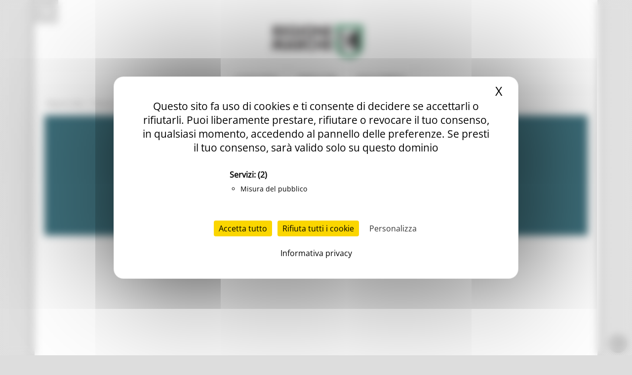

--- FILE ---
content_type: text/html; charset=utf-8
request_url: https://www.regione.marche.it/Regione-Utile/Ricostruzione-Marche/i-numeri
body_size: 19707
content:
<!-- Tempo di esecuzione: 79 ms -->
<!DOCTYPE html PUBLIC "-//W3C//DTD XHTML 1.0 Strict//EN" "http://www.w3.org/TR/xhtml1/DTD/xhtml1-strict.dtd">
<html  xml:lang="it-IT" lang="it-IT" xmlns="http://www.w3.org/1999/xhtml">
<head id="Head"><script src="/tarteaucitron/tarteaucitron.min.js"></script>
<script type="text/javascript">
    var _paq = window._paq = window._paq || [];
    _paq.push(['trackPageView']);
    _paq.push(['enableLinkTracking']);
    _paq.push(['optUserOut']);

    (function () {
        var u = "//webanalytics.regione.marche.it/";
        _paq.push(['setTrackerUrl', u + 'matomo.php']);
        _paq.push(['setSiteId', '1']);

        // Add this code below within the Matomo JavaScript tracker code
        // Important: the tracker url includes the /matomo.php
        var secondaryTrackerUrl = 'https://ingestion.webanalytics.italia.it/matomo.php';
        var secondaryWebsiteId = 'RBJ3Bbr3X6';
        // Also send all of the tracking data to this other Matomo server, in website ID 77
        _paq.push(['addTracker', secondaryTrackerUrl, secondaryWebsiteId]);
        // That's it!

        var d = document, g = d.createElement('script'), s = d.getElementsByTagName('script')[0];
        g.type = 'text/javascript'; g.async = true; g.src = u + 'matomo.js'; s.parentNode.insertBefore(g, s);
    })();
</script>
<script>
    var waitForTrackerCount = 0;
    function matomoWaitForTracker() {
        if (typeof _paq === 'undefined' || typeof tarteaucitron === 'undefined') {
            if (waitForTrackerCount < 40) {
                setTimeout(matomoWaitForTracker, 250);
                waitForTrackerCount++;
                return;
            }
        }
        // Initialise Tarteaucitron after the tracker is loaded script
        //tarteaucitron.init({
        //    //optionally add non-default Tarteaucitron configs here
        //});
        tarteaucitron.services.MatomoAnalytics = {
            "key": "MatomoAnalytics",
            "type": "analytic",
            "name": "Matomo Analytics",
            "needConsent": true,
            "cookies": ['_pk_id', '_pk_sess', '_pk_ref'],
            "js": function () {
                "use strict";
                // When user allow cookie
                ('Matomo cookies accepted');
                var _paq = window._paq = window._paq || [];
                _paq.push(['setConsentGiven']);
            },
            "fallback": function () {
                "use strict";
                // when use deny cookie
                ('Matomo cookies rejected');
                var _paq = window._paq = window._paq || [];
                _paq.push(['forgetConsentGiven']);
                _paq.push(['deleteCookies']);
            }
        };
        // Ensure that tarteaucitron is loaded before pushing the job
        tarteaucitron.job = tarteaucitron.job || [];
        tarteaucitron.job.push('MatomoAnalytics');
    }
    document.addEventListener('DOMContentLoaded', matomoWaitForTracker);

</script>
<script type="text/javascript">
    tarteaucitron.init({
        "privacyUrl": "/Informativa-privacy", /* Privacy policy url */
        "bodyPosition": "top", /* top to bring it as first element for accessibility */

        "hashtag": "#tarteaucitron", /* Open the panel with this hashtag */
        "cookieName": "tarteaucitron", /* Cookie name */

        "orientation": "middle", /* Banner position (top - bottom) */

        "groupServices": true, /* Group services by category */
        "showDetailsOnClick": true, /* Click to expand the description */
        "serviceDefaultState": "wait", /* Default state (true - wait - false) */

        "showAlertSmall": false, /* Show the small banner on bottom right */
        "cookieslist": false, /* Show the cookie list in a mini banner */
        "cookieslistEmbed": false, /* Show the cookie list on the control panel */

        "closePopup": true, /* Show a close X on the banner */

        "showIcon": true, /* Show cookie icon to manage cookies */
        //"iconSrc": "", /* Optionnal: URL or base64 encoded image */
        "iconPosition": "TopRight", /* Position of the cookie (BottomRight - BottomLeft - TopRight - TopLeft) */

        "adblocker": false, /* Show a Warning if an adblocker is detected */

        "DenyAllCta": true, /* Show the deny all button */
        "AcceptAllCta": true, /* Show the accept all button */
        "highPrivacy": true, /* HIGHLY RECOMMANDED Disable auto consent */
        "alwaysNeedConsent": false, /* Ask the consent for "Privacy by design" services */

        "handleBrowserDNTRequest": false, /* If Do Not Track == 1, disallow all */

        "removeCredit": true, /* Remove credit link */
        "moreInfoLink": false, /* Show more info link */

        "useExternalCss": false, /* Expert mode: do not load the tarteaucitron.css file */
        "useExternalJs": false, /* Expert mode: do not load the tarteaucitron js files */

        //"cookieDomain": ".my-multisite-domaine.fr", /* Shared cookie for multisite */

        "readmoreLink": "/Informativa-privacy", /* Change the default readmore link */

        "mandatory": true, /* Show a message about mandatory cookies */
        "mandatoryCta": false, /* Show the disabled accept button when mandatory on */

        //"customCloserId": "", /* Optional a11y: Custom element ID used to open the panel */

        "googleConsentMode": true, /* Enable Google Consent Mode v2 for Google ads & GA4 */
        "bingConsentMode": true, /* Enable Bing Consent Mode for Clarity & Bing Ads */
        "softConsentMode": false, /* Soft consent mode (consent is required to load the services) */

        "dataLayer": false, /* Send an event to dataLayer with the services status */
        "serverSide": false, /* Server side only, tags are not loaded client side */

        "partnersList": true /* Show the number of partners on the popup/middle banner */
    });
</script>
<script>
    tarteaucitron.user.matomoId = 1;
    (tarteaucitron.job = tarteaucitron.job || []).push('matomo');
</script>
<script>tarteaucitron.user.matomoHost = '//webanalytics.regione.marche.it/';</script><title>
	Ricostruzione Marche
</title><meta id="MetaKeywords" name="KEYWORDS" content="Ricostruzione Marche, Ufficio Speciale Ricostruzione Marche" /><meta id="MetaRobots" name="ROBOTS" content="INDEX, FOLLOW" /><link href="/Resources/Shared/stylesheets/dnndefault/7.0.0/default.css?cdv=250" type="text/css" rel="stylesheet"/><link href="/Portals/_default/admin.css?cdv=250" type="text/css" rel="stylesheet"/><link href="/DesktopModules/Blog/module.css?cdv=250" type="text/css" rel="stylesheet"/><link href="/Resources/Search/SearchSkinObjectPreview.css?cdv=250" type="text/css" rel="stylesheet"/><link href="/Portals/_default/skins/bravo/skin.css?cdv=250" type="text/css" rel="stylesheet"/><link href="/Portals/_default/containers/bravo/container.css?cdv=250" type="text/css" rel="stylesheet"/><link href="/Portals/0/portal.css?cdv=250" type="text/css" rel="stylesheet"/><link href="/Portals/0/Ricostruzione/Left_RM_USR_new.css?cdv=250" type="text/css" rel="stylesheet"/><link href="/DesktopModules/DDRMenu/RM_Accordion/RM_accordion.css?cdv=250" type="text/css" rel="stylesheet"/><link href="/DesktopModules/Blog/Templates/RM_USR_new_home_tecnico/template.css?cdv=250" type="text/css" rel="stylesheet"/><link href="/DesktopModules/Blog/Templates/RM_USR_new_home_tecnico/css/jquery.fancybox-1.3.4.css?cdv=250" type="text/css" rel="stylesheet"/><link href="/DesktopModules/Blog/Templates/RM_USR_new_home_tecnico/css/shCore.css?cdv=250" type="text/css" rel="stylesheet"/><link href="/DesktopModules/Blog/Templates/RM_USR_new_home_tecnico/css/shCoreDefault.css?cdv=250" type="text/css" rel="stylesheet"/><link href="/DesktopModules/Blog/Templates/RM_USR_new_home_tecnico/css/tipTip.css?cdv=250" type="text/css" rel="stylesheet"/><link href="/DesktopModules/Blog/Templates/RM_USR_new_home_news/template.css?cdv=250" type="text/css" rel="stylesheet"/><link href="/DesktopModules/Blog/Templates/RM_USR_new_home_news/css/jquery.fancybox-1.3.4.css?cdv=250" type="text/css" rel="stylesheet"/><link href="/DesktopModules/Blog/Templates/RM_USR_new_home_news/css/shCore.css?cdv=250" type="text/css" rel="stylesheet"/><link href="/DesktopModules/Blog/Templates/RM_USR_new_home_news/css/shCoreDefault.css?cdv=250" type="text/css" rel="stylesheet"/><link href="/DesktopModules/Blog/Templates/RM_USR_new_home_news/css/tipTip.css?cdv=250" type="text/css" rel="stylesheet"/><script src="/Resources/libraries/jQuery/03_05_01/jquery.js?cdv=250" type="text/javascript"></script><script src="/Resources/libraries/jQuery-Migrate/03_02_00/jquery-migrate.js?cdv=250" type="text/javascript"></script><script src="/Resources/libraries/jQuery-UI/01_12_01/jquery-ui.js?cdv=250" type="text/javascript"></script><!--[if IE 8]><link id="IE8Minus" rel="stylesheet" type="text/css" href="/Portals/_default/skins/bravo/css/ie8style.css" /><![endif]--><link rel="wlwmanifest" type="application/wlwmanifest+xml" href="/DesktopModules/Blog/API/Modules/Manifest?TabId=1879&amp;ModuleId=6549" />   

		  <meta name="viewport" content="width=device-width, minimum-scale=1.0, maximum-scale=2.0" /><script>var __uzdbm_1 = "515c00e6-f900-4c11-876e-c1a011ae6ac8";var __uzdbm_2 = "MWI5Y2ViN2QtZDNvdS00ZjhkLWIyMTYtYjA3NTNlZjM1YWI2JDE4LjIyNC4xODAuMTAw";var __uzdbm_3 = "7f9000515c00e6-f900-4c11-876e-c1a011ae6ac81-17695134937680-002d92cc8800a3493fb10";var __uzdbm_4 = "false";var __uzdbm_5 = "uzmx";var __uzdbm_6 = "7f900098c14134-f047-41fb-8e52-9e74a999230b1-17695134937680-5568cb888400f92010";var __uzdbm_7 = "regione.marche.it";</script> <script>   (function (w, d, e, u, c, g, a, b) {     w["SSJSConnectorObj"] = w["SSJSConnectorObj"] || {       ss_cid: c,       domain_info: "auto",     };     w[g] = function (i, j) {       w["SSJSConnectorObj"][i] = j;     };     a = d.createElement(e);     a.async = true;     if (       navigator.userAgent.indexOf('MSIE') !== -1 ||       navigator.appVersion.indexOf('Trident/') > -1     ) {       u = u.replace("/advanced/", "/advanced/ie/");     }     a.src = u;     b = d.getElementsByTagName(e)[0];     b.parentNode.insertBefore(a, b);   })(     window, document, "script", "https://www.regione.marche.it/18f5227b-e27b-445a-a53f-f845fbe69b40/stormcaster.js", "d3ow", "ssConf"   );   ssConf("c1", "https://www.regione.marche.it");   ssConf("c3", "c99a4269-161c-4242-a3f0-28d44fa6ce24");   ssConf("au", "regione.marche.it");   ssConf("cu", "validate.perfdrive.com, ssc"); </script></head>
<body id="Body">
    
    <a href="#main" tabindex="0"></a>
    <form method="post" action="/Regione-Utile/Ricostruzione-Marche/i-numeri" id="Form" enctype="multipart/form-data">
<div class="aspNetHidden">
<input type="hidden" name="__EVENTTARGET" id="__EVENTTARGET" value="" />
<input type="hidden" name="__EVENTARGUMENT" id="__EVENTARGUMENT" value="" />
<input type="hidden" name="__VIEWSTATE" id="__VIEWSTATE" value="ssuIsEl/9NyrTG4aT5m73q/Uh31MbP8jMw0bOkxKiZuwikNvxOEbwAyBaZf4ZXNjdlQ7UoLK4MZWUngTutQ/Wq/LeJ/O0yKsPgxQRAh1yRrJXOvN8Km/7LIq6Mqiy+rkcH+sC3CtTRUBRG7nQBQ9F84kJiFgrRAy6BLNiopHijFuRvk+ZZn83+/[base64]/bjwmyuGYd/IN+9qTJX0u0qwh6ca9xVUFeYaErkAY5n0iAw2UiByY1/zd+2eW/i8l1gRvN6aNPyxHMOOTj4xFLug3R9L1O09wYTmgV0dtLrE3LTfCSIOKVkL6NwAt2xi4zndp5V927xkWAcHcduH1wVOfMvu0coAyFA3eU0L8voVWL1izCCT/XyjePFKij+E8prYhfGKqVM6+rFAEZmkHBBDXJDnpVu2Y9WrGjq+uZRA0sW0a8h8NTmQ8F1XqMZxXop2BVGCX/PeGLrNdDv4uYQ3X5pEKnVfNKopsSXCRQ3t714DLUtRH4GklvJtsCgZz1T/8yIYmITmTlu2l9MkxYlYiaMFzc5Os/ubQgJcN/moNOsqDhUvMJ4iH3Tv6Bppbh3EeaXqSTtTUwvH4r48YG3RFDnFMYhjeAMYpldGAKY/2Ucjm4vxlM7dA6KDipV9LDgXB/bbr4sgQx10jM+d13TnLp76cgTL1LH+BfcJU08dE2kw+W/9/AS3Aa6qsQv8ids9T9ftUz8IcfjDn45XncXS+Qdiqf04aAdrs8LmA==" />
</div>

<script type="text/javascript">
//<![CDATA[
var theForm = document.forms['Form'];
if (!theForm) {
    theForm = document.Form;
}
function __doPostBack(eventTarget, eventArgument) {
    if (!theForm.onsubmit || (theForm.onsubmit() != false)) {
        theForm.__EVENTTARGET.value = eventTarget;
        theForm.__EVENTARGUMENT.value = eventArgument;
        theForm.submit();
    }
}
//]]>
</script>


<script src="/WebResource.axd?d=pynGkmcFUV32TwhlyYzKH0puyoQmWBjHV0RwrrI4kTylQO_RLvTS4CAsRys1&amp;t=638460274960000000" type="text/javascript"></script>

<script type="text/javascript">
//<![CDATA[
var appPath=''
//]]>
</script>
<script type="text/javascript">
//<![CDATA[
var blogService
jQuery(function ($) {
 blogService = new BlogService($, {
   serverErrorText: 'An error occurred while processing the request. Please try again later.',
   serverErrorWithDescriptionText: 'An error occurred while processing the request: ',
   errorBoxId: '#blogServiceErrorBox6549'
  },
  6549);
});

//]]>
</script>
<script type="text/javascript">
//<![CDATA[
var __cultureInfo = {"name":"it-IT","numberFormat":{"CurrencyDecimalDigits":2,"CurrencyDecimalSeparator":",","IsReadOnly":false,"CurrencyGroupSizes":[3],"NumberGroupSizes":[3],"PercentGroupSizes":[3],"CurrencyGroupSeparator":".","CurrencySymbol":"€","NaNSymbol":"NaN","CurrencyNegativePattern":8,"NumberNegativePattern":1,"PercentPositivePattern":1,"PercentNegativePattern":1,"NegativeInfinitySymbol":"-∞","NegativeSign":"-","NumberDecimalDigits":2,"NumberDecimalSeparator":",","NumberGroupSeparator":".","CurrencyPositivePattern":3,"PositiveInfinitySymbol":"∞","PositiveSign":"+","PercentDecimalDigits":2,"PercentDecimalSeparator":",","PercentGroupSeparator":".","PercentSymbol":"%","PerMilleSymbol":"‰","NativeDigits":["0","1","2","3","4","5","6","7","8","9"],"DigitSubstitution":1},"dateTimeFormat":{"AMDesignator":"","Calendar":{"MinSupportedDateTime":"\/Date(-62135596800000)\/","MaxSupportedDateTime":"\/Date(253402297199999)\/","AlgorithmType":1,"CalendarType":1,"Eras":[1],"TwoDigitYearMax":2049,"IsReadOnly":false},"DateSeparator":"/","FirstDayOfWeek":1,"CalendarWeekRule":2,"FullDateTimePattern":"dddd d MMMM yyyy HH:mm:ss","LongDatePattern":"dddd d MMMM yyyy","LongTimePattern":"HH:mm:ss","MonthDayPattern":"d MMMM","PMDesignator":"","RFC1123Pattern":"ddd, dd MMM yyyy HH\u0027:\u0027mm\u0027:\u0027ss \u0027GMT\u0027","ShortDatePattern":"dd/MM/yyyy","ShortTimePattern":"HH:mm","SortableDateTimePattern":"yyyy\u0027-\u0027MM\u0027-\u0027dd\u0027T\u0027HH\u0027:\u0027mm\u0027:\u0027ss","TimeSeparator":":","UniversalSortableDateTimePattern":"yyyy\u0027-\u0027MM\u0027-\u0027dd HH\u0027:\u0027mm\u0027:\u0027ss\u0027Z\u0027","YearMonthPattern":"MMMM yyyy","AbbreviatedDayNames":["dom","lun","mar","mer","gio","ven","sab"],"ShortestDayNames":["do","lu","ma","me","gi","ve","sa"],"DayNames":["domenica","lunedì","martedì","mercoledì","giovedì","venerdì","sabato"],"AbbreviatedMonthNames":["gen","feb","mar","apr","mag","giu","lug","ago","set","ott","nov","dic",""],"MonthNames":["gennaio","febbraio","marzo","aprile","maggio","giugno","luglio","agosto","settembre","ottobre","novembre","dicembre",""],"IsReadOnly":false,"NativeCalendarName":"calendario gregoriano","AbbreviatedMonthGenitiveNames":["gen","feb","mar","apr","mag","giu","lug","ago","set","ott","nov","dic",""],"MonthGenitiveNames":["gennaio","febbraio","marzo","aprile","maggio","giugno","luglio","agosto","settembre","ottobre","novembre","dicembre",""]},"eras":[1,"d.C.",null,0]};//]]>
</script>

<script src="/ScriptResource.axd?d=D9drwtSJ4hBlj_fba0jFEik_j2pQJQZpGLulCQEfWddT7ajqXmluokZR7msQEyvyLY97NGcTjQCQlxIpoh12OqyUL2yd5ilX-whHz3_t0jYJ238Gv337tO3pmOnjZo_abifZ7yBYjs2k1Eai0&amp;t=74258c30" type="text/javascript"></script>
<script type="text/javascript">
//<![CDATA[
if (typeof(Sys) === 'undefined') throw new Error('ASP.NET Ajax client-side framework failed to load.');
//]]>
</script>

<script src="/ScriptResource.axd?d=JnUc-DEDOM7s19LLlVdmCmGICJzBndNHxwUGUgR7d401fXNy_6SIzdaruiWrIzPSUSGvERkqxPTdn-2o_D7-1jeEP0QXMdF1prFQa1_SjhWj7TAsGDBrcQbLlQyUNeZLYk9BNLPjylnR1YHBIYSewK0c--g1&amp;t=74258c30" type="text/javascript"></script>
<div class="aspNetHidden">

	<input type="hidden" name="__VIEWSTATEGENERATOR" id="__VIEWSTATEGENERATOR" value="CA0B0334" />
	<input type="hidden" name="__VIEWSTATEENCRYPTED" id="__VIEWSTATEENCRYPTED" value="" />
</div><script src="/js/dnn.js?cdv=250" type="text/javascript"></script><script src="/Resources/Shared/Scripts/jquery/jquery.hoverIntent.min.js?cdv=250" type="text/javascript"></script><script src="/DesktopModules/Blog/js/jquery.timeago.js?cdv=250" type="text/javascript"></script><script src="/DesktopModules/Blog/js/it/jquery.timeago.it.js?cdv=250" type="text/javascript"></script><script src="/DesktopModules/Blog/js/dotnetnuke.blog.js?cdv=250" type="text/javascript"></script><script src="/js/Debug/dnncore.js?cdv=250" type="text/javascript"></script><script src="/Resources/Search/SearchSkinObjectPreview.js?cdv=250" type="text/javascript"></script><script src="/js/Debug/dnn.servicesframework.js?cdv=250" type="text/javascript"></script><script src="/DesktopModules/DDRMenu/RM_Accordion/RM_LeftMenu.js?cdv=250" type="text/javascript"></script><script src="/DesktopModules/Blog/Templates/RM_USR_new_home_tecnico/template.js?cdv=250" type="text/javascript"></script><script src="/DesktopModules/Blog/Templates/RM_USR_new_home_tecnico/js/jquery.sharrre.min.js?cdv=250" type="text/javascript"></script><script src="/DesktopModules/Blog/Templates/RM_USR_new_home_tecnico/js/shCore.js?cdv=250" type="text/javascript"></script><script src="/DesktopModules/Blog/Templates/RM_USR_new_home_news/template.js?cdv=250" type="text/javascript"></script><script src="/DesktopModules/Blog/Templates/RM_USR_new_home_news/js/jquery.sharrre.min.js?cdv=250" type="text/javascript"></script><script src="/DesktopModules/Blog/Templates/RM_USR_new_home_news/js/shCore.js?cdv=250" type="text/javascript"></script><script src="/Resources/Shared/Scripts/dnn.jquery.js?cdv=250" type="text/javascript"></script><script type="text/javascript">
//<![CDATA[
Sys.WebForms.PageRequestManager._initialize('ScriptManager', 'Form', [], [], [], 90, '');
//]]>
</script>

        
        
        
<!--[if lt IE 9]>
<script src="https://html5shim.googlecode.com/svn/trunk/html5.js"></script>
<![endif]-->





<div id="ControlPanelWrapper">


</div>
<div id="skin_wrapper" class="boxed">
<link property='stylesheet' id="headerCSS" rel="stylesheet" href="/Portals/_default/skins/bravo/commonparts/Header3.css">




<!-- Begin Cookie Consent plugin by Silktide - http://silktide.com/cookieconsent -->

<!-- Across Tabs -->
<script type="text/javascript">
    $(function () {
        var hash = window.location.hash;
        hash && $('ul.nav a[href="' + hash + '"]').tab('show');
    });
</script>

<!-- End Cookie Consent plugin -->
<style>
    #RM_leftMenu li.selected > a > span {
        background-color: #074392;
        color: #fff !important;
        font-weight: bolder !important;
    }

    #RM_leftMenu .RM_leftRoot > li.rootnode-container > a > span {
        border: 1px solid #074392;
    }

    #RM_leftMenu li.item a span:hover {
        border: 1px solid #074392;
    }
</style>
<!--start skin header-->
<header id="HeaderThree">
    <div class="Rm_Header_wrapper">
        <!--start skin top-->
        <section class="skin_top">
            <div class="skin_width clearafter">
                <div id="Search">
                    <span id="dnn_Header3_dnnSEARCH_ClassicSearch">
    
    
    <span class="searchInputContainer" data-moreresults="Guarda Altri Risultati" data-noresult="Nessun Risultato Trovato">
        <input name="dnn$Header3$dnnSEARCH$txtSearch" type="text" maxlength="255" size="20" id="dnn_Header3_dnnSEARCH_txtSearch" class="NormalTextBox" aria-label="Ricerca" autocomplete="off" placeholder="Ricerca..." />
        <a class="dnnSearchBoxClearText" title="Clear search text"></a>
    </span>
    <a id="dnn_Header3_dnnSEARCH_cmdSearch" class="searchcss" href="javascript:__doPostBack(&#39;dnn$Header3$dnnSEARCH$cmdSearch&#39;,&#39;&#39;)">Ricerca</a>
</span>


<script type="text/javascript">
    $(function() {
        if (typeof dnn != "undefined" && typeof dnn.searchSkinObject != "undefined") {
            var searchSkinObject = new dnn.searchSkinObject({
                delayTriggerAutoSearch : 400,
                minCharRequiredTriggerAutoSearch : 2,
                searchType: 'S',
                enableWildSearch: true,
                cultureCode: 'it-IT',
                portalId: -1
                }
            );
            searchSkinObject.init();
            
            
            // attach classic search
            var siteBtn = $('#dnn_Header3_dnnSEARCH_SiteRadioButton');
            var webBtn = $('#dnn_Header3_dnnSEARCH_WebRadioButton');
            var clickHandler = function() {
                if (siteBtn.is(':checked')) searchSkinObject.settings.searchType = 'S';
                else searchSkinObject.settings.searchType = 'W';
            };
            siteBtn.on('change', clickHandler);
            webBtn.on('change', clickHandler);
            
            
        }
    });
</script>

                </div>
                <div class="user_bar clearafter">
                    <div class="language_position">
                        <div class="language-object" >


</div>
                    </div>

                    
                    <div class="user_style">
                        <a class="Login" href="/Amministrazione_Trasparente">Amministrazione Trasparente</a>
                        |
						<a class="Login" href="/Entra-in-Regione/Profile-del-committente">Profilo del committente</a>
                        |
		                <a class="Login" href="https://procedimenti.regione.marche.it/">ProcediMarche</a>
                        |
		                <a class="Login" href="/Rubrica">Rubrica</a>
                        |
		                <a class="Login" href="/URP">URP: la Regione risponde</a>
                        

                        <!-- <a id="dnn_Header3_dnnLOGIN_loginLink" title="Login" class="Login" rel="nofollow" onclick="this.disabled=true;" href="https://www.regione.marche.it/Login?returnurl=%2fRegione-Utile%2fRicostruzione-Marche%2fi-numeri">Login</a>
 -->
                    </div>
                    
                </div>
            </div>
        </section>
        <!--end skin top3-->
        <!--start logo bar -->
        <section class="skin_header">
            <div class="skin_width clearafter">
                <div class="logo_style clearafter">
                    <!--site logo-->
                    <div class="site_logo">
                        <a id="dnn_Header3_dnnLOGO_hypLogo" title="Regione Marche" aria-label="Regione Marche" href="https://www.regione.marche.it/"><img id="dnn_Header3_dnnLOGO_imgLogo" src="/Portals/0/Images/LogoSmall.png?ver=Ur2iQF2w8cQv8TbBK_u4jg%3d%3d" alt="Regione Marche" /></a>
                    </div>
                    <!--mobile menu button-->
                    <div class="mobile_nav">
                        <a href="#" class="menuclick">
                            <img alt="Menu" class="click_img" src="/Portals/_default/skins/bravo/commonparts/images/blank.gif" /></a>
                    </div>
                </div>
            </div>
        </section>
        <section id="skin_menu">
            <div class="skin_width clearafter">
                <nav class="menu_box ">

                    <div id="standardMenu">
                        <ul class="rootMenu" role="menu">
                            <li class="item first haschild child-1" aria-haspopup="true" role="menuitem">
                                <a href="/">
                                    <span>In Primo Piano<i class="navarrow"></i></span>
                                </a>
                            </li>
                            <li class="item selected haschild child-2" role="menuitem">
                                <a href="/Temi">
                                    <span>Regione Utile<i class="navarrow"></i></span>
                                </a>
                            </li>
                            <li class="item haschild child-3" aria-haspopup="true" role="menuitem">
                                <a href="/Entra-in-Regione">
                                    <span>Entra in Regione<i class="navarrow"></i></span></a></li>
                        </ul>
                    </div>
                </nav>
            </div>
        </section>
        <!--end logo bar -->
    </div>
</header>
<!--end skin header-->


<script>
    $("#HeaderThree").find(".child-4").hide()
</script>





<div id="dnn_HeaderPane" class="headerpane"><div class="DnnModule DnnModule-DNN_HTML DnnModule-41133"><a name="41133"></a></div></div>
<div id="dnn_ContactPane" class="contactpane"><div class="DnnModule DnnModule-DDRMenu DnnModule-38993"><a name="38993"></a><div id="dnn_ctr38993_ContentPane"><!-- Start_Module_38993 --><style type="text/css">
#RM_leftMenu li.selected > a > span{ background-color: #5A5959; color: #fff !important; font-weight: bolder !important;}
#RM_leftMenu .RM_leftRoot > li.rootnode-container > a > span{ border: 1px solid #5A5959;}
#RM_leftMenu li.item a  span:hover{ border: 1px solid #5A5959;}
</style><div id="dnn_ctr38993_ModuleContent" class="DNNModuleContent ModDDRMenuC">
	
</div><!-- End_Module_38993 --></div>
</div></div>
<!--start page name-->
<section class="page_name">
<div class="skin_width pagename_style">
<!-- <h1>Ricostruzione Marche</h1> -->
<span id="dnn_dnnBREADCRUMB_lblBreadCrumb" itemprop="breadcrumb" itemscope="" itemtype="https://schema.org/breadcrumb"><span itemscope itemtype="http://schema.org/BreadcrumbList"><span itemprop="itemListElement" itemscope itemtype="http://schema.org/ListItem"><a href="https://www.regione.marche.it/Temi" class="Breadcrumb" itemprop="item"><span itemprop="name">Regione Utile</span></a><meta itemprop="position" content="1" /></span>  /  <span itemprop="itemListElement" itemscope itemtype="http://schema.org/ListItem"><a href="https://www.regione.marche.it/Regione-Utile/Ricostruzione-Marche" class="Breadcrumb" itemprop="item"><span itemprop="name">Ricostruzione Marche</span></a><meta itemprop="position" content="2" /></span></span></span>
<div class="breadcrumb_style">

</div>
</div>
</section>
<!--end page name-->
<!--start skin main-->
<div class="skin_main" >
<section class="skin_main">
<div class="skin_width">
<div class="skin_top_content">
<div class="row dnnpane">
<div id="dnn_TopTitleGrid12" class="l_five_grid12 col-sm-12">
<h1 class="Tema_header_bkg color-USR-bkg" style="word-break: break-word;">Ufficio Speciale Ricostruzione Marche</h1>
<div class="DnnModule DnnModule-DNN_HTML DnnModule-35384"><a name="35384"></a><div id="dnn_ctr35384_ContentPane"><!-- Start_Module_35384 --><script type="text/javascript">     
      const dataLimite = new Date(2025, 7, 21); 
    const oggi = new Date();
    if (oggi <= dataLimite) {
       alert('AVVISO AGLI UTENTI  \n\nSi informa che, a causa di un guasto alla linea dati TIM, la Sede Territoriale di Ascoli Piceno dell’Ufficio Speciale per la Ricostruzione – Marche sta riscontrando temporanei disservizi nelle comunicazioni.\n\n Il personale è regolarmente operativo in modalità agile (lavoro da remoto) per garantire la continuità delle attività e dei servizi. Il rientro presso la sede è previsto per il 21/08/2025. \n\nCi scusiamo per il disagio e ringraziamo per la comprensione.');
      }
    
  </script><div id="dnn_ctr35384_ModuleContent" class="DNNModuleContent ModDNNHTMLC">
	<div id="dnn_ctr35384_HtmlModule_lblContent" class="Normal">
	<div class="color-USR-bkg" style="width:100%;text-align: center; padding:10px"><img src="/portals/0/Ricostruzione/banner_USR.png?ver=M_45O9j8bD7D91P7WN2plA%3d%3d" /></div>

</div>

</div><!-- End_Module_35384 --></div>
</div><div class="DnnModule DnnModule-DNN_HTML DnnModule-35383"><a name="35383"></a><div id="dnn_ctr35383_ContentPane"><!-- Start_Module_35383 --><div id="dnn_ctr35383_ModuleContent" class="DNNModuleContent ModDNNHTMLC">
	<div id="dnn_ctr35383_HtmlModule_lblContent" class="Normal">
	<h1 style="padding:30px;text-align:center;background:#004455;color:#fff;margin:0;margin-bottom:30px">UFFICIO SPECIALE PER LA RICOSTRUZIONE</h1>

</div>

</div><!-- End_Module_35383 --></div>
</div><div class="DnnModule DnnModule-DNN_HTML DnnModule-35385"><a name="35385"></a><div id="dnn_ctr35385_ContentPane"><!-- Start_Module_35385 --><div id="dnn_ctr35385_ModuleContent" class="DNNModuleContent ModDNNHTMLC">
	<div id="dnn_ctr35385_HtmlModule_lblContent" class="Normal">
	<p><iframe height="650PX" src="https://app.powerbi.com/view?r=eyJrIjoiMjUwMTcyZjctMzg2Yy00M2VlLTk0ODEtMGY0ZDdmZjE0NjQyIiwidCI6IjI5NWVhYTE0LTMxYTEtNGIwOS1iZmU2LTVhMzM4YjY3OWY2MCIsImMiOjl9&amp;pageName=ReportSectionabcd9aaa545965c8094a" title="Home_SItoUSR_2025" width="100%"></iframe></p>

<p>&nbsp;</p>

</div>

</div><!-- End_Module_35385 --></div>
</div><div class="DnnModule DnnModule-DNN_HTML DnnModule-35386"><a name="35386"></a>
<div class="notitle_container"><div id="dnn_ctr35386_ContentPane"><!-- Start_Module_35386 --><div id="dnn_ctr35386_ModuleContent" class="DNNModuleContent ModDNNHTMLC">
	<div id="dnn_ctr35386_HtmlModule_lblContent" class="Normal">
	<div class="row" style="margin-bottom:20px;margin-top:20px"><!--
<div class="col-md-4"><a class="btn btn-lg btn-block color-USR-bkg" type="button" >Agenda</a></div>
-->
<div class="col-md-6"><a class="btn  btn-lg btn-block color-USR-bkg" href="/Regione-Utile/Ricostruzione-Marche/Normativa" style="color:#fff">Normativa</a></div>

<div class="col-md-6"><a class="btn  btn-lg btn-block color-USR-bkg" href="/Regione-Utile/Ricostruzione-Marche/Contatti" style="color:#fff">Contatti</a></div>
</div>

</div>

</div><!-- End_Module_35386 --></div></div>

</div><div class="DnnModule DnnModule-DNN_HTML DnnModule-41052"><a name="41052"></a>

<div class="Bt1_style">
  <div class="Bt1_top clearafter">
    <div class="c_icon">
      
    </div>
    <h2 class="c_title">
      <span id="dnn_ctr41052_dnnTITLE_titleLabel" class="c_title_black"> </span>



    </h2>
  </div>
  <div class="c_content_style">
    <div id="dnn_ctr41052_ContentPane" class="Bt1_content"><!-- Start_Module_41052 --><div id="dnn_ctr41052_ModuleContent" class="DNNModuleContent ModDNNHTMLC">
	<div id="dnn_ctr41052_HtmlModule_lblContent" class="Normal">
	<div class="row" style="margin: 2%; padding: 4%; background: #006600;">
<div class="col-12" style="text-align: center;">
<h4><a href="/Regione-Utile/Ricostruzione-Marche/Bandi-attività-socio-economiche"><strong><span style="color: #fff; font-size: 2.3em;">BANDI SVILUPPO SOCIO ECONOMICO</span> </strong><br />
<span style="font-size: larger; color: #fff;">CRATERE MARCHE</span> </a></h4>
<a href="/Regione-Utile/Ricostruzione-Marche/Bandi-attività-socio-economiche" style="display: inline-block; margin-top: 20px; padding: 12px 24px; font-size: 1.2em; font-weight: bold; color: #006600; background-color: #fff; border: none; border-radius: 8px; text-decoration: none;">CLICCA QUI </a></div>
</div>

</div>

</div><!-- End_Module_41052 --></div>
  </div>
</div>

</div></div>
</div>
<div class="LM_main_content clearafter">
<div class="row dnnpane">
<section class="col-sm-3" style="padding: 0px;">

</section>
<div id="dnn_Topspot6" class="l_one_grid8 col-sm-6 DNNEmptyPane"></div>
<div id="dnn_Topspot3" class="l_one_grid8 col-sm-3 DNNEmptyPane"></div>

</div>
</div>
</div>
<div class="skin_top_content">
<section>
<div class="row dnnpane">
<div id="dnn_ContentPane" class="content_grid12 col-sm-12 DNNEmptyPane"></div>
</div>
<div class="row dnnpane">
<div id="dnn_OneGrid4" class="l_one_grid8 col-sm-4">
<nav class="navbar navbar-default collapsed" id="leftside_Rm_menu">
<!-- Brand and toggle get grouped for better mobile display -->
<div class="navbar-header">
<button type="button" id="c_b_m" class="btn-block navbar-toggle" data-toggle="collapse" data-target="#prova3">
<span class="sr-only">Toggle navigation</span>
<span style="text-align:center;">MENU & Contatti</span>
<span style="margin: 3px auto;" class="icon-bar"/>
<span style="margin: 3px auto;" class="icon-bar"/>
<span style="margin: 3px auto;" class="icon-bar"/>
</button>
</div>
<div class="navbar-collapse collapse" id="prova3" style="height: 1px;">
<div id="dnn_LeftSidePane" class="leftsidepane" style="padding: 0px !important;">
<div id="RM_leftMenu">
<ul>
<li class="item selected home">
<a href="/Regione-Utile/Ricostruzione-Marche/"><span>Home Page</span></a>
</li>
</ul>
</div>
<!--  -->
<div id="RM_leftMenu">
  <ul class="RM_leftRoot" id="dnn_ctl04">
    <li class="item first child-1"><a href="https://www.regione.marche.it/Regione-Utile/Ricostruzione-Marche/Ufficio-Speciale-per-la-Ricostruzione-Marche"><span>Ufficio Speciale per la Ricostruzione Marche</span></a></li>
    <li class="item child-2"><a href="https://www.regione.marche.it/Regione-Utile/Ricostruzione-Marche/Rassegna-Stampa-USR"><span>Rassegna Stampa USR</span></a></li>
    <li class="item child-3"><a href="https://www.regione.marche.it/Regione-Utile/Ricostruzione-Marche/Bandi-imprese"><span>Bandi imprese</span></a></li>
    <li class="item child-4"><a href="https://www.regione.marche.it/Regione-Utile/Ricostruzione-Marche/Bandi-di-concorso"><span>Bandi di concorso</span></a></li>
    <li class="item haschild child-5 rootnode-container"><a><span>Professionisti<i class="pull-right subarrow"></i></span></a><ul class="level1">
        <li class="item first child-1"><a href="https://www.regione.marche.it/Regione-Utile/Ricostruzione-Marche/Professionisti/Approfondimenti-per-i-professionisti"><span>Approfondimenti per i professionisti</span></a></li>
        <li class="item child-2"><a href="https://www.regione.marche.it/Regione-Utile/Ricostruzione-Marche/Professionisti/Rimborso-professionisti"><span>Rimborso professionisti</span></a></li>
        <li class="item last child-3"><a href="https://www.regione.marche.it/Regione-Utile/Ricostruzione-Marche/Professionisti/Delocalizzazione-temporanea-di-attivit%C3%A0-produttiva"><span>Delocalizzazione temporanea di attività produttiva</span></a></li>
      </ul>
    </li>
    <li class="item child-6"><a href="https://www.regione.marche.it/Regione-Utile/Ricostruzione-Marche/Avvisi-conferenze-regionali"><span>Conferenze Regionali</span></a></li>
    <li class="item haschild child-7 rootnode-container"><a><span>Avvisi - USR<i class="pull-right subarrow"></i></span></a><ul class="level1">
        <li class="item first child-1"><a href="https://www.regione.marche.it/Regione-Utile/Ricostruzione-Marche/Avvisi-USR/Avvisi-Manifestazioni-di-Interesse"><span>Avvisi - Manifestazioni di Interesse</span></a></li>
        <li class="item child-2"><a href="https://www.regione.marche.it/Regione-Utile/Ricostruzione-Marche/Avvisi-USR/Avvisi-Gare-SIA"><span>Avvisi - Gare SIA</span></a></li>
        <li class="item child-3"><a href="https://www.regione.marche.it/Regione-Utile/Ricostruzione-Marche/Avvisi-USR/Avvisi-Gare-Lavori"><span>Avvisi - Gare Lavori</span></a></li>
        <li class="item child-4"><a href="https://www.regione.marche.it/Regione-Utile/Ricostruzione-Marche/Avvisi-USR/Avvisi-Gare-SUA"><span>Avvisi - Gare SUA</span></a></li>
        <li class="item child-5"><a href="https://www.regione.marche.it/Regione-Utile/Ricostruzione-Marche/Avvisi-USR/Avvisi-Gare-Servizi-e-Forniture"><span>Avvisi - Gare Servizi e Forniture</span></a></li>
        <li class="item child-6"><a href="https://www.regione.marche.it/Regione-Utile/Ricostruzione-Marche/Avvisi-USR/Avvisi-Potere-sostitutivo"><span>Avvisi - Potere sostitutivo</span></a></li>
        <li class="item last child-7"><a href="https://www.regione.marche.it/Regione-Utile/Ricostruzione-Marche/Avvisi-USR/Altri-Avvisi"><span>Altri Avvisi</span></a></li>
      </ul>
    </li>
    <li class="item haschild child-8 rootnode-container"><a href="https://www.regione.marche.it/Regione-Utile/Ricostruzione-Marche/Per-i-Comuni"><span>Per i Comuni<i class="pull-right subarrow"></i></span></a><ul class="level1">
        <li class="item first last child-1"><a href="https://www.regione.marche.it/Regione-Utile/Ricostruzione-Marche/Per-i-Comuni/Comunit%C3%A0-Energetiche"><span>Comunità Energetiche</span></a></li>
      </ul>
    </li>
    <li class="item child-9"><a href="https://www.regione.marche.it/Regione-Utile/Ricostruzione-Marche/Opere-pubbliche"><span>Opere pubbliche</span></a></li>
    <li class="item child-10"><a href="https://appalti-usr.regione.marche.it/PortaleAppalti/it/homepage.wp"><span>Appalti e contratti Usr</span></a></li>
    <li class="item haschild child-11 rootnode-container"><a><span>Affidamenti diretti<i class="pull-right subarrow"></i></span></a><ul class="level1">
        <li class="item first child-1"><a href="https://www.regione.marche.it/Regione-Utile/Ricostruzione-Marche/Affidamenti-diretti/SIA"><span>SIA</span></a></li>
        <li class="item child-2"><a href="https://www.regione.marche.it/Regione-Utile/Ricostruzione-Marche/Affidamenti-diretti/Lavori"><span>Lavori</span></a></li>
        <li class="item last child-3"><a href="https://www.regione.marche.it/Regione-Utile/Ricostruzione-Marche/Affidamenti-diretti/Servizi-e-Forniture"><span>Servizi e Forniture</span></a></li>
      </ul>
    </li>
    <li class="item child-12"><a href="https://www.regione.marche.it/Regione-Utile/Ricostruzione-Marche/Pratiche-presentate-USR"><span>Pratiche presentate USR</span></a></li>
    <li class="item child-13"><a href="https://www.regione.marche.it/Regione-Utile/Ricostruzione-Marche/Modulistica"><span>Modulistica</span></a></li>
    <li class="item child-14"><a href="https://www.regione.marche.it/Regione-Utile/Ricostruzione-Marche/Informativa-Privacy"><span>Informativa Privacy</span></a></li>
    <li class="item haschild child-15 rootnode-container"><a href="https://www.regione.marche.it/Regione-Utile/Ricostruzione-Marche/Normativa"><span>Normativa<i class="pull-right subarrow"></i></span></a><ul class="level1">
        <li class="item first last child-1"><a href="https://www.regione.marche.it/Regione-Utile/Ricostruzione-Marche/Normativa/Archivio-Ordinanze"><span>Archivio Ordinanze</span></a></li>
      </ul>
    </li>
    <li class="item child-16"><a href="https://www.regione.marche.it/Regione-Utile/Ricostruzione-Marche/Progetto-1000-Esperti"><span>Progetto 1000 Esperti</span></a></li>
    <li class="item last child-17"><a href="https://www.regione.marche.it/portals/0/Ricostruzione/USR_LOGO_2022/KitLogoUSR.zip"><span>Logo USR</span></a></li>
  </ul>
</div>
</div>
</div>
</nav>
<div class="DnnModule DnnModule-DNN_HTML DnnModule-35388"><a name="35388"></a><div id="dnn_ctr35388_ContentPane"><!-- Start_Module_35388 --><div id="dnn_ctr35388_ModuleContent" class="DNNModuleContent ModDNNHTMLC">
	<div id="dnn_ctr35388_HtmlModule_lblContent" class="Normal">
	<div><a class="btn  btn-lg btn-block button-light" href="Ricostruzione-Marche/Progetti-aree-perimetrate-Arquata-del-Tronto" style="float:left; width:100%;font-size: 12px;text-transform: math-auto;">Progetti aree perimetrate Arquata del Tronto</a></div>

<p>&nbsp;</p>

<div class="menu-title-usr">
<div class="text-center" style="color:white;font-size:16px">AVVISI</div>
</div>

<p>&nbsp;</p>

</div>

</div><!-- End_Module_35388 --></div>
</div><div class="DnnModule DnnModule-Blog DnnModule-35390"><a name="35390"></a><div id="dnn_ctr35390_ContentPane"><!-- Start_Module_35390 --><div id="dnn_ctr35390_ModuleContent" class="DNNModuleContent ModBlogC">
	



<div id="blogServiceErrorBox35390"></div>





<div class="blog-main-content">

<article>
	<div class="blog_date">giovedì 11 dicembre 2025&nbsp;</div>
     <p class="lead"><a href="/Regione-Utile/Ricostruzione-Marche/News-ed-Eventi/post/113099/">Chiusura Uffici USR Marche nelle giornate di venerdì 2 e lunedì 5 gennaio 2025</a></p> 
     <!--<div class="postsummary"> 
	<p><p>Si comunica che è stata disposta la chiusura degli uffici USR&nbsp;per le&nbsp;giornate&nbsp;di&nbsp;venerdì 2 e lunedì 5 gennaio 2025.</p>
&nbsp;&nbsp;&nbsp;</p>	
	</div>	 -->
</article>
<hr/>

<article>
	<div class="blog_date">mercoledì 10 dicembre 2025&nbsp;</div>
     <p class="lead"><a href="/Regione-Utile/Ricostruzione-Marche/News-ed-Eventi/post/113095/">Avviso per il conferimento di incarico di Elevata Qualificazione nell'ambito del Dipartimento Ufficio Speciale per la Ricostruzione </a></p> 
     <!--<div class="postsummary"> 
	<p><p>Con decreto del Direttore dell&rsquo;Ufficio Speciale Ricostruzione n. 7768 del 10/12/2025 è stato approvato l&#39;avviso per il conferimento di un incarico di posizione non dirigenziali (EQ) nell&#39;ambito del Settore Ricostruzione Privata e Produttiva del Dipartimento Ufficio Speciale per la Ricostruzione.</p>
&nbsp;&nbsp;&nbsp;</p>	
	</div>	 -->
</article>
<hr/>

<article>
	<div class="blog_date">venerdì 9 maggio 2025&nbsp;</div>
     <p class="lead"><a href="/Regione-Utile/Ricostruzione-Marche/News-ed-Eventi/post/111443/">Avviso per il conferimento di incarichi dirigenziali nell'ambito dell'Ufficio Speciale per la Ricostruzione per la Regione Marche</a></p> 
     <!--<div class="postsummary"> 
	<p><p>Vai ai dettagli del concorso</p>
&nbsp;&nbsp;&nbsp;</p>	
	</div>	 -->
</article>
<hr/>

<article>
	<div class="blog_date">lunedì 31 marzo 2025&nbsp;</div>
     <p class="lead"><a href="/Regione-Utile/Ricostruzione-Marche/News-ed-Eventi/post/111077/">Chiusura Uffici USR Marche nelle giornate di martedì 22 aprile e venerdì 2 maggio 2025</a></p> 
     <!--<div class="postsummary"> 
	<p><p>Si comunica che è stata disposta la chiusura degli uffici USR&nbsp;per le&nbsp;giornate&nbsp;di martedì 22 aprile e di venerdì 2 maggio 2025.</p>&nbsp;&nbsp;&nbsp;</p>	
	</div>	 -->
</article>
<hr/>

<!-- <div class="pager">

<a href="https://www.regione.marche.it/Regione-Utile/Ricostruzione-Marche?Page=1" class="pagebtn active">
 1
</a>




<a href="https://www.regione.marche.it/Regione-Utile/Ricostruzione-Marche?Page=2" class="pagebtn ">
 2
</a>




<a href="https://www.regione.marche.it/Regione-Utile/Ricostruzione-Marche?Page=3" class="pagebtn ">
 3
</a>






<span>...</span>
<a href="https://www.regione.marche.it/Regione-Utile/Ricostruzione-Marche?Page=12" class="pagebtn">
 12
</a>


</div> -->
</div>




</div><!-- End_Module_35390 --></div>
</div><div class="DnnModule DnnModule-DNN_HTML DnnModule-35715"><a name="35715"></a><div id="dnn_ctr35715_ContentPane"><!-- Start_Module_35715 --><div id="dnn_ctr35715_ModuleContent" class="DNNModuleContent ModDNNHTMLC">
	<div id="dnn_ctr35715_HtmlModule_lblContent" class="Normal">
	<p><a class="button-light" style="width:100%;" href="/News-ed-Eventi/Categorie/Term/2333/Annunci%20in%20evidenza%20USR">Tutti gli avvisi</a></p>

</div>

</div><!-- End_Module_35715 --></div>
</div></div>
<div id="dnn_OneGrid8" class="l_one_grid4 col-sm-8"><div class="DnnModule DnnModule-DNN_HTML DnnModule-35387"><a name="35387"></a><div id="dnn_ctr35387_ContentPane"><!-- Start_Module_35387 --><div id="dnn_ctr35387_ModuleContent" class="DNNModuleContent ModDNNHTMLC">
	<div id="dnn_ctr35387_HtmlModule_lblContent" class="Normal">
	<h2>Notizie dal cratere</h2>

</div>

</div><!-- End_Module_35387 --></div>
</div><div class="DnnModule DnnModule-Blog DnnModule-14199"><a name="14199"></a><div id="dnn_ctr14199_ContentPane"><!-- Start_Module_14199 --><div id="dnn_ctr14199_ModuleContent" class="DNNModuleContent ModBlogC">
	



<div id="blogServiceErrorBox14199"></div>





<div class="blog-main-content">
<div class="row">

 <div class="singlepostspot col-md-6"> 
 <div class="box_round">
<article class="is-post is-post-excerpt">
    <div class="col-md-12 MI_post">
	<div class="blog_date">lunedì 26 gennaio 2026</div>
    <div class="postImageShadow">
        <p style="text-align:center;"><img src="/DesktopModules/Blog/BlogImage.ashx?TabId=1879&ModuleId=14199&Blog=33&Post=114343&w=745&h=275&c=0&key=a64582b5-73d0-4ae0-b140-530d8ad1c652" alt=" " class="img-thumbnail"/></p>

    </div>
	 </div>
	 <div class="col-md-12">   
	 <div class="blog_title_4items">
        
    
        <h4><a href="/Regione-Utile/Ricostruzione-Marche/News-ed-Eventi/post/114343/">Servigliano, lavori in corso a Santa Maria delle Piagge</a></h4>
    </div>
	
    <div style="clear:both"></div>
	
	</div>
</article>
</div>
</div>



 <div class="singlepostspot col-md-6"> 
 <div class="box_round">
<article class="is-post is-post-excerpt">
    <div class="col-md-12 MI_post">
	<div class="blog_date">venerdì 23 gennaio 2026</div>
    <div class="postImageShadow">
        <p style="text-align:center;"><img src="/DesktopModules/Blog/BlogImage.ashx?TabId=1879&ModuleId=14199&Blog=33&Post=114341&w=745&h=275&c=0&key=4c16aed2-0dbd-4c5c-9cbf-f3a23c1c1d12" alt=" " class="img-thumbnail"/></p>

    </div>
	 </div>
	 <div class="col-md-12">   
	 <div class="blog_title_4items">
        
    
        <h4><a href="/Regione-Utile/Ricostruzione-Marche/News-ed-Eventi/post/114341/">Visso, avviati i lavori per il recupero di Palazzo Trinità</a></h4>
    </div>
	
    <div style="clear:both"></div>
	
	</div>
</article>
</div>
</div>



 <div class="singlepostspot col-md-6"> 
 <div class="box_round">
<article class="is-post is-post-excerpt">
    <div class="col-md-12 MI_post">
	<div class="blog_date">giovedì 22 gennaio 2026</div>
    <div class="postImageShadow">
        <p style="text-align:center;"><img src="/DesktopModules/Blog/BlogImage.ashx?TabId=1879&ModuleId=14199&Blog=33&Post=114321&w=745&h=275&c=0&key=9e41de2a-b398-426a-938f-5b602e3c394e" alt=" " class="img-thumbnail"/></p>

    </div>
	 </div>
	 <div class="col-md-12">   
	 <div class="blog_title_4items">
        
    
        <h4><a href="/Regione-Utile/Ricostruzione-Marche/News-ed-Eventi/post/114321/">Edilizia residenziale: interventi a San Severino, Gagliole e Monte Rinaldo</a></h4>
    </div>
	
    <div style="clear:both"></div>
	
	</div>
</article>
</div>
</div>



 <div class="singlepostspot col-md-6"> 
 <div class="box_round">
<article class="is-post is-post-excerpt">
    <div class="col-md-12 MI_post">
	<div class="blog_date">mercoledì 21 gennaio 2026</div>
    <div class="postImageShadow">
        <p style="text-align:center;"><img src="/DesktopModules/Blog/BlogImage.ashx?TabId=1879&ModuleId=14199&Blog=33&Post=114313&w=745&h=275&c=0&key=81651bde-9104-490b-8b7c-1fc43c60f6a2" alt=" " class="img-thumbnail"/></p>

    </div>
	 </div>
	 <div class="col-md-12">   
	 <div class="blog_title_4items">
        
    
        <h4><a href="/Regione-Utile/Ricostruzione-Marche/News-ed-Eventi/post/114313/">Macerata, miglioramento sismico per il cimitero civico: progetto da 2,8 milioni  </a></h4>
    </div>
	
    <div style="clear:both"></div>
	
	</div>
</article>
</div>
</div>



 <div class="singlepostspot col-md-6"> 
 <div class="box_round">
<article class="is-post is-post-excerpt">
    <div class="col-md-12 MI_post">
	<div class="blog_date">martedì 20 gennaio 2026</div>
    <div class="postImageShadow">
        <p style="text-align:center;"><img src="/DesktopModules/Blog/BlogImage.ashx?TabId=1879&ModuleId=14199&Blog=33&Post=114304&w=745&h=275&c=0&key=07b72cac-dd0c-4bcf-ae68-50633e9ce4a3" alt=" " class="img-thumbnail"/></p>

    </div>
	 </div>
	 <div class="col-md-12">   
	 <div class="blog_title_4items">
        
    
        <h4><a href="/Regione-Utile/Ricostruzione-Marche/News-ed-Eventi/post/114304/">Venarotta, avanza il cantiere alla Chiesa di San Salvatore</a></h4>
    </div>
	
    <div style="clear:both"></div>
	
	</div>
</article>
</div>
</div>



 <div class="singlepostspot col-md-6"> 
 <div class="box_round">
<article class="is-post is-post-excerpt">
    <div class="col-md-12 MI_post">
	<div class="blog_date">lunedì 19 gennaio 2026</div>
    <div class="postImageShadow">
        <p style="text-align:center;"><img src="/DesktopModules/Blog/BlogImage.ashx?TabId=1879&ModuleId=14199&Blog=33&Post=114293&w=745&h=275&c=0&key=1d18d45c-1bfd-4067-868c-b6dfb26b2368" alt=" " class="img-thumbnail"/></p>

    </div>
	 </div>
	 <div class="col-md-12">   
	 <div class="blog_title_4items">
        
    
        <h4><a href="/Regione-Utile/Ricostruzione-Marche/News-ed-Eventi/post/114293/">Interventi per i cimiteri: oltre 3 milioni per il rilancio </a></h4>
    </div>
	
    <div style="clear:both"></div>
	
	</div>
</article>
</div>
</div>



<p style="text-align:right;">
<a class="btn btn-lg btn-mi-link btn-link" href="/Regione-Utile/Ricostruzione-Marche/News-ed-eventi">
Scopri
</a></p>
</div>
</div>




</div><!-- End_Module_14199 --></div>
</div><div class="DnnModule DnnModule-DNN_HTML DnnModule-35402"><a name="35402"></a><div id="dnn_ctr35402_ContentPane"><!-- Start_Module_35402 --><div id="dnn_ctr35402_ModuleContent" class="DNNModuleContent ModDNNHTMLC">
	<div id="dnn_ctr35402_HtmlModule_lblContent" class="Normal">
	<p style="text-align:center"><a class="button-light float-left" style="width:30%;padding:10px" href="/Regione-Utile/Ricostruzione-Marche/News-ed-eventi">Tutte le notizie</a></p>

</div>

</div><!-- End_Module_35402 --></div>
</div></div>
</div>
<div class="row dnnpane">
<div id="dnn_TwoGrid6A" class="l_two_grid6a col-sm-6 DNNEmptyPane"></div>
<div id="dnn_TwoGrid6B" class="l_two_grid6b col-sm-6 DNNEmptyPane"></div>
</div>
<div class="row dnnpane">
<div id="dnn_ThreeGrid4" class="l_three_grid4 col-sm-4 DNNEmptyPane"></div>
<div id="dnn_ThreeGrid8" class="l_three_grid8 col-sm-8 DNNEmptyPane"></div>
</div>
<div class="row dnnpane">
<div id="dnn_MiddleGrid12" class="l_five_grid12 col-sm-12"><div class="DnnModule DnnModule-DNN_HTML DnnModule-35391"><a name="35391"></a><div id="dnn_ctr35391_ContentPane"><!-- Start_Module_35391 --><div id="dnn_ctr35391_ModuleContent" class="DNNModuleContent ModDNNHTMLC">
	<div id="dnn_ctr35391_HtmlModule_lblContent" class="Normal">
	<div class="row" style="margin: 1%;">
<div class="col-12" style="text-align:center; border:solid 2px #004455">
<h2><strong><span style="color:#006600;">Testo Unico per la Ricostruzione Privata:</span></strong><br />
<strong><a href="/Regione-Utile/Ricostruzione-Marche/Professionisti/Approfondimenti-per-i-professionisti" style="color:#004455">IL FOCUS</a></strong></h2>
</div>
</div>

<p>&nbsp;</p>

<div class="row" style="background: #004455;
border-left: solid 5px green;
border-bottom: solid 5px green;
margin: 1%;">
<div class="col-sm-4" style="padding:5%;vertical-align:center">
<p style="text-align:center"><img alt="comunita energetiche" src="/portals/0/Ricostruzione/ComunitaEnergetiche_2.png" title="comunita energetiche" /></p>
</div>

<div class="col-sm-8" style="padding:2%;vertical-align:center">
<h2><strong><span style="color:#ffffff;">Comunità Energetiche:</span></strong><br />
<span style="color:#ffffff;">la ricostruzione passa attraverso l&rsquo;innovazione.</span></h2>

<p><span style="color:#ffffff;font-size:16px">È appena stato pubblicato il bando: </span><strong><span style="color:#ffffff;font-size:16px">68 milioni</span></strong><span style="color:#ffffff;font-size:16px"> per i comuni che intendono dotarsi di energia rinnovabile e pulita.</span></p>
&nbsp;

<p><u><a href="/Regione-Utile/Ricostruzione-Marche/Per-i-Comuni/Comunit%C3%A0-Energetiche" style="padding:10px; border:1px solid #fff"><span style="color:#ffffff;">Clicca per saperne di più</span></a></u></p>
</div>
</div>

<p>&nbsp;</p>

</div>

</div><!-- End_Module_35391 --></div>
</div><div class="DnnModule DnnModule-DNN_HTML DnnModule-35392"><a name="35392"></a><div id="dnn_ctr35392_ContentPane"><!-- Start_Module_35392 --><div id="dnn_ctr35392_ModuleContent" class="DNNModuleContent ModDNNHTMLC">
	<div id="dnn_ctr35392_HtmlModule_lblContent" class="Normal">
	<h2>Servizi Online</h2>

<div class="row" style="margin-bottom:10px;margin-top:10px">
<div class="col-md-4 "><a class="button" href="http://www.interno.gov.it/it/ministero/struttura-missione-antimafia-sisma-2016">Anagrafe antimafia esecutori</a></div>

<div class="col-md-4 "><a class="button" href="/Regione-Utile/Ricostruzione-Marche/ricerca-esecutori-anagrafe-antimafia-sisma">Elenco esecutori iscritti all&rsquo;Anagrafe Antimafia</a></div>

<div class="col-md-4 "><a class="button" href="/Regione-Utile/Ricostruzione-Marche/Pratiche-presentate-USR">Elenco Pratiche Ricostruzione USR</a></div>
</div>

<div class="row" style="margin-bottom:10px;margin-top:10px">
<div class="col-md-4 "><a class="button" href="/Regione-Utile/Ricostruzione-Marche/Ricerca-professionisti-elenco-speciale-ricostruzione-sisma">Elenco speciale professionisti ricostruzione post sisma</a></div>

<div class="col-md-4 "><a class="button" href="https://sismapp.regione.marche.it/">Sistema Informativo Opere Pubbliche</a></div>

<div class="col-md-4 "><a class="button" href="https://sismapp.regione.marche.it/">Sistema Informativo Schede AeDES - FAST e Gestione squadre (SismApp)</a></div>
</div>

</div>

</div><!-- End_Module_35392 --></div>
</div></div>
</div>
<div class="row dnnpane">
<div id="dnn_FourGrid4A" class="l_four_grid4a col-sm-4 DNNEmptyPane">

</div>
<div id="dnn_FourGrid4b" class="l_four_grid4c col-sm-4 DNNEmptyPane">

</div>
<div id="dnn_FourGrid4C" class="l_four_grid4c col-sm-4 DNNEmptyPane">

</div>
</div>
</section>
</div>
<div id="dnn_FiveGrid12" class="l_five_grid12 col-sm-12 color-USR-footer">
<div class="row">
<div class="col-md-4">
<p><img src="/portals/0/Ricostruzione/LogoUsr_color.png" width="150px" /><br />
&nbsp;</p>

<p><strong>Sede legale</strong></p>

<p>via Gentile da Fabriano, 2/4 <br> 60125 Ancona - 
</p>
<strong>Codice Fiscale USR</strong>

<p>93151650426</p>
<strong>email:</strong>

<p><a href="mailto:dipartimento.usrmarche@regione.marche.it">dipartimento.usrmarche@regione.marche.it</a></p>
<strong>PEC:</strong>

<p><a href="mailto:regione.marche.usr@emarche.it">regione.marche.usr@emarche.it</a>
<a href="tel:0712876" style="text-align:right; padding:0"><img src="/portals/0/USRM/LOGO TELEFONO3.png" width="200px" /></a></p>


</div>

<div class="col-md-4">
<h3><strong>SEDI</strong></h3>
&nbsp;
<p><strong>Ancona:</strong></p>

<p>via Gentile da Fabriano, 2/4 <br />
</p>


<p><strong>Ascoli Piceno:</strong></p>

<p>via della Cardatura, 1<br />
</p>

<p><strong>Corridonia:</strong></p>

<p>viale Alcide De Gasperi, 13/15/17 <br />

</p>


<p><strong>Serrapetrona, loc. Caccamo:</strong></p>

<p>via Beniamino Gigli, 1<br />
</p>
</div>

<div class="col-md-4">
<h3><strong>LINK UTILI</strong></h3>
<br />
<a href="https://sisma2016.gov.it/">Commissario Straordinario Sisma 2016</a><br />
<a href="/Regione-Utile/Ricostruzione-Marche/Contatti">Rubrica</a><br />
<a href="/Regione-Utile/Ricostruzione-Marche/i-numeri">I numeri della Ricostruzione</a><br />
<a href="https://appalti-usr.regione.marche.it/">Appalti e contratti</a></div>
</div>

</div>
</div>
<div class="row dnnpane">

</div>
</div>
</section>
</div>
<!--end skin main-->
<!--start skin footer top-->
<section class="footer_top">
<div class="skin_width">
<div class="footerpane_style skin_main_padding">
<div class="row dnnpane">
<div id="dnn_FooterGrid3A" class="footer_grid3a col-md-3 DNNEmptyPane"></div>
<div id="dnn_FooterGrid3B" class="footer_grid3b col-md-3 DNNEmptyPane"></div>
<div id="dnn_FooterGrid3C" class="footer_grid3c col-md-3 DNNEmptyPane"></div>
<div id="dnn_FooterGrid3D" class="footer_grid3d col-md-3 DNNEmptyPane"></div>
</div>
<div class="row dnnpane">
<div id="dnn_FooterGrid12" class="footer_grid12 col-md-12 DNNEmptyPane"></div>
</div>
</div>
</div>
</section>
<!--end skin footer top-->
<!--start footer-->
<footer class="skin_footer">
<div class="rm_footer_heading">
<!-- <span>Regione Marche Giunta Regionale (CF 80008630420 P.IVA 00481070423) via Gentile da Fabriano, 9 - 60125 Ancona - tel. 071.8061&nbsp;&nbsp;&nbsp; <br/>
casella p.e.c. istituzionale :<a class="rm_footer" href="mailto:regione.marche.protocollogiunta@emarche.it"> regione.marche.protocollogiunta@emarche.it</a>
<br/>
Sito realizzato su CMS DotNetNuke by DotNetNuke Corporation&nbsp;&nbsp;&nbsp; <br>
Autorizzazione SIAE n° 1225/I/1298</span> -->
</div>
<div class="copyright_bar">
<div class="skin_width clearafter">
<div class="footer_left">
<!-- <span id="dnn_dnnCOPYRIGHT_lblCopyright" class="Footer">Copyright 2026 by Regione Marche </span>
 -->
</div>
<div class="footer_right">
<!-- <a id="dnn_dnnPRIVACY_hypPrivacy" class="Footer" rel="nofollow" href="https://www.regione.marche.it/Informativa-privacy">Privacy</a>
																												|
																												<a id="dnn_dnnTERMS_hypTerms" class="Footer" rel="nofollow" href="https://www.regione.marche.it/Terms">Termini Di Utilizzo</a>
																												|
																												<a class="Footer" href="http://cohesion.regione.marche.it/cohesioninformativo/Informativa-Cookie">Informativa sui Cookie</a>
																												|
																												<a class="Footer" href="/Regione-Utile/Agenda-Digitale/Accessibilità">Accessibilità</a>
																												|
																												<a class="Footer" href="/Mappa-del-sito">Sitemap</a>
																												| -->
																												<a class="Footer" href="?ctl=login">Login</a>
</div>
</div>
</div>
</footer>
<!--end footer-->

<a href="#top" id="top-link" title="Top">
<span class="fa fa-angle-up"/>
</a>
</div>
<script type="text/javascript" src="/Portals/_default/skins/bravo/bootstrap/js/bootstrap.js"></script>
<script type="text/javascript" src="/Portals/_default/skins/bravo/js/trans-banner.min.js"></script>
<script type="text/javascript" src="/Portals/_default/skins/bravo/js/jquery.fancybox.min.js"></script>
<script type="text/javascript" src="/Portals/_default/skins/bravo/js/jquery.easing.1.3.min.js"></script>
<script type="text/javascript" src="/Portals/_default/skins/bravo/js/jquery.unoslider.js"></script>
<script type="text/javascript" src="/Portals/_default/skins/bravo/js/jquery.accordion.js"></script>
<script type="text/javascript" src="/Portals/_default/skins/bravo/js/jquery.carouFredSel-6.2.1-packed.js"></script>
<script type="text/javascript" src="/Portals/_default/skins/bravo/js/jquery.touchSwipe.min.js"></script>
<script type="text/javascript" src="/Portals/_default/skins/bravo/js/jquery.isotope.min.js"></script>
<script type="text/javascript" src="/Portals/_default/skins/bravo/js/jquery.flexslider.min.js"></script>
<!-- <script type="text/javascript" src="/Portals/_default/skins/bravo/js/cookieconsent.min.js"></script> -->

<script type="text/javascript" src="/Portals/_default/skins/bravo/js/jquery.kxbdMarquee.js"></script>
<script type="text/javascript" src="/Portals/_default/skins/bravo/js/custom.js"></script>

<!--[if IE 9]>
<script type="text/javascript">
//Disable Animation:
jQuery(document).ready(function() {
	 $(".animation").css({"opacity": "1"});
});
</script>
<![endif]-->


<link rel="stylesheet" href="/Portals/_default/skins/bravo/Left_RM_CustomStyle.css">



<script>
window.onload = function (){
	var el = document.getElementsByClassName('user_style');

el[0].style.display="none";
}
</script>
<!-- <script src="https://code.jquery.com/jquery-3.0.0.js"></script> -->
<!--  <script src="http://code.jquery.com/jquery-migrate-1.2.1.js"></script> -->
<!-- <script src="https://code.jquery.com/jquery-migrate-3.0.0.js"></script> -->
        <input name="ScrollTop" type="hidden" id="ScrollTop" />
        <input name="__dnnVariable" type="hidden" id="__dnnVariable" autocomplete="off" value="`{`__scdoff`:`1`,`sf_siteRoot`:`/`,`sf_tabId`:`1879`}" />
        <input name="__RequestVerificationToken" type="hidden" value="avBRir7YG2Xrz-EEulWgG-GzCyxoPFjl-PLz2_o5jeElAAjjaEkXE_nR8vEGVjKYXyRfoQ2" />
    </form>
    <!--CDF(Javascript|/js/Debug/dnncore.js?cdv=250|DnnBodyProvider|100)--><!--CDF(Css|/Portals/0/Ricostruzione/Left_RM_USR_new.css?cdv=250|DnnPageHeaderProvider|100)--><!--CDF(Css|/Resources/Shared/stylesheets/dnndefault/7.0.0/default.css?cdv=250|DnnPageHeaderProvider|5)--><!--CDF(Css|/Portals/_default/skins/bravo/skin.css?cdv=250|DnnPageHeaderProvider|15)--><!--CDF(Css|/Portals/_default/containers/bravo/container.css?cdv=250|DnnPageHeaderProvider|25)--><!--CDF(Css|/DesktopModules/Blog/module.css?cdv=250|DnnPageHeaderProvider|10)--><!--CDF(Css|/DesktopModules/Blog/module.css?cdv=250|DnnPageHeaderProvider|10)--><!--CDF(Css|/DesktopModules/Blog/module.css?cdv=250|DnnPageHeaderProvider|10)--><!--CDF(Css|/DesktopModules/Blog/module.css?cdv=250|DnnPageHeaderProvider|10)--><!--CDF(Css|/Portals/_default/Containers/Bravo/container.css?cdv=250|DnnPageHeaderProvider|25)--><!--CDF(Css|/Portals/_default/containers/bravo/container.css?cdv=250|DnnPageHeaderProvider|25)--><!--CDF(Css|/Portals/_default/admin.css?cdv=250|DnnPageHeaderProvider|6)--><!--CDF(Css|/Portals/0/portal.css?cdv=250|DnnPageHeaderProvider|35)--><!--CDF(Css|/Resources/Search/SearchSkinObjectPreview.css?cdv=250|DnnPageHeaderProvider|10)--><!--CDF(Javascript|/Resources/Search/SearchSkinObjectPreview.js?cdv=250|DnnBodyProvider|100)--><!--CDF(Css|/Resources/Search/SearchSkinObjectPreview.css?cdv=250|DnnPageHeaderProvider|10)--><!--CDF(Javascript|/Resources/Search/SearchSkinObjectPreview.js?cdv=250|DnnBodyProvider|100)--><!--CDF(Css|/Resources/Search/SearchSkinObjectPreview.css?cdv=250|DnnPageHeaderProvider|10)--><!--CDF(Javascript|/Resources/Search/SearchSkinObjectPreview.js?cdv=250|DnnBodyProvider|100)--><!--CDF(Css|/Resources/Search/SearchSkinObjectPreview.css?cdv=250|DnnPageHeaderProvider|10)--><!--CDF(Javascript|/Resources/Search/SearchSkinObjectPreview.js?cdv=250|DnnBodyProvider|100)--><!--CDF(Css|/Resources/Search/SearchSkinObjectPreview.css?cdv=250|DnnPageHeaderProvider|10)--><!--CDF(Javascript|/Resources/Search/SearchSkinObjectPreview.js?cdv=250|DnnBodyProvider|100)--><!--CDF(Css|/Resources/Search/SearchSkinObjectPreview.css?cdv=250|DnnPageHeaderProvider|10)--><!--CDF(Javascript|/Resources/Search/SearchSkinObjectPreview.js?cdv=250|DnnBodyProvider|100)--><!--CDF(Css|/Resources/Search/SearchSkinObjectPreview.css?cdv=250|DnnPageHeaderProvider|10)--><!--CDF(Javascript|/Resources/Search/SearchSkinObjectPreview.js?cdv=250|DnnBodyProvider|100)--><!--CDF(Javascript|/DesktopModules/Blog/js/dotnetnuke.blog.js?cdv=250|DnnBodyProvider|70)--><!--CDF(Javascript|/js/dnn.js?cdv=250|DnnBodyProvider|12)--><!--CDF(Javascript|/DesktopModules/Blog/js/jquery.timeago.js?cdv=250|DnnBodyProvider|59)--><!--CDF(Javascript|/DesktopModules/Blog/js/it/jquery.timeago.it.js?cdv=250|DnnBodyProvider|60)--><!--CDF(Javascript|/DesktopModules/Blog/js/jquery.timeago.js?cdv=250|DnnBodyProvider|59)--><!--CDF(Javascript|/DesktopModules/Blog/js/it/jquery.timeago.it.js?cdv=250|DnnBodyProvider|60)--><!--CDF(Javascript|/js/Debug/dnn.servicesframework.js?cdv=250|DnnBodyProvider|100)--><!--CDF(Css|/DesktopModules/DDRMenu/RM_Accordion/RM_accordion.css?cdv=250|DnnPageHeaderProvider|100)--><!--CDF(Javascript|/DesktopModules/DDRMenu/RM_Accordion/RM_LeftMenu.js?cdv=250|DnnBodyProvider|100)--><!--CDF(Css|/DesktopModules/DDRMenu/RM_Accordion/RM_accordion.css?cdv=250|DnnPageHeaderProvider|100)--><!--CDF(Javascript|/DesktopModules/DDRMenu/RM_Accordion/RM_LeftMenu.js?cdv=250|DnnBodyProvider|100)--><!--CDF(Css|/DesktopModules/DDRMenu/RM_Accordion/RM_accordion.css?cdv=250|DnnPageHeaderProvider|100)--><!--CDF(Javascript|/DesktopModules/DDRMenu/RM_Accordion/RM_LeftMenu.js?cdv=250|DnnBodyProvider|100)--><!--CDF(Css|/DesktopModules/Blog/Templates/RM_USR_new_home_tecnico/template.css?cdv=250|DnnPageHeaderProvider|100)--><!--CDF(Css|/DesktopModules/Blog/Templates/RM_USR_new_home_tecnico/css/jquery.fancybox-1.3.4.css?cdv=250|DnnPageHeaderProvider|100)--><!--CDF(Css|/DesktopModules/Blog/Templates/RM_USR_new_home_tecnico/css/shCore.css?cdv=250|DnnPageHeaderProvider|100)--><!--CDF(Css|/DesktopModules/Blog/Templates/RM_USR_new_home_tecnico/css/shCoreDefault.css?cdv=250|DnnPageHeaderProvider|100)--><!--CDF(Css|/DesktopModules/Blog/Templates/RM_USR_new_home_tecnico/css/tipTip.css?cdv=250|DnnPageHeaderProvider|100)--><!--CDF(Css|/DesktopModules/Blog/Templates/RM_USR_new_home_tecnico/css/jquery.fancybox-1.3.4.css?cdv=250|DnnPageHeaderProvider|100)--><!--CDF(Css|/DesktopModules/Blog/Templates/RM_USR_new_home_tecnico/css/shCore.css?cdv=250|DnnPageHeaderProvider|100)--><!--CDF(Css|/DesktopModules/Blog/Templates/RM_USR_new_home_tecnico/css/shCoreDefault.css?cdv=250|DnnPageHeaderProvider|100)--><!--CDF(Css|/DesktopModules/Blog/Templates/RM_USR_new_home_tecnico/css/tipTip.css?cdv=250|DnnPageHeaderProvider|100)--><!--CDF(Javascript|/DesktopModules/Blog/Templates/RM_USR_new_home_tecnico/template.js?cdv=250|DnnBodyProvider|100)--><!--CDF(Javascript|/DesktopModules/Blog/Templates/RM_USR_new_home_tecnico/js/jquery.sharrre.min.js?cdv=250|DnnBodyProvider|100)--><!--CDF(Javascript|/DesktopModules/Blog/Templates/RM_USR_new_home_tecnico/js/shCore.js?cdv=250|DnnBodyProvider|100)--><!--CDF(Javascript|/DesktopModules/Blog/Templates/RM_USR_new_home_tecnico/js/jquery.sharrre.min.js?cdv=250|DnnBodyProvider|100)--><!--CDF(Javascript|/DesktopModules/Blog/Templates/RM_USR_new_home_tecnico/js/shCore.js?cdv=250|DnnBodyProvider|100)--><!--CDF(Css|/DesktopModules/Blog/Templates/RM_USR_new_home_news/template.css?cdv=250|DnnPageHeaderProvider|100)--><!--CDF(Css|/DesktopModules/Blog/Templates/RM_USR_new_home_news/css/jquery.fancybox-1.3.4.css?cdv=250|DnnPageHeaderProvider|100)--><!--CDF(Css|/DesktopModules/Blog/Templates/RM_USR_new_home_news/css/shCore.css?cdv=250|DnnPageHeaderProvider|100)--><!--CDF(Css|/DesktopModules/Blog/Templates/RM_USR_new_home_news/css/shCoreDefault.css?cdv=250|DnnPageHeaderProvider|100)--><!--CDF(Css|/DesktopModules/Blog/Templates/RM_USR_new_home_news/css/tipTip.css?cdv=250|DnnPageHeaderProvider|100)--><!--CDF(Css|/DesktopModules/Blog/Templates/RM_USR_new_home_news/css/jquery.fancybox-1.3.4.css?cdv=250|DnnPageHeaderProvider|100)--><!--CDF(Css|/DesktopModules/Blog/Templates/RM_USR_new_home_news/css/shCore.css?cdv=250|DnnPageHeaderProvider|100)--><!--CDF(Css|/DesktopModules/Blog/Templates/RM_USR_new_home_news/css/shCoreDefault.css?cdv=250|DnnPageHeaderProvider|100)--><!--CDF(Css|/DesktopModules/Blog/Templates/RM_USR_new_home_news/css/tipTip.css?cdv=250|DnnPageHeaderProvider|100)--><!--CDF(Javascript|/DesktopModules/Blog/Templates/RM_USR_new_home_news/template.js?cdv=250|DnnBodyProvider|100)--><!--CDF(Javascript|/DesktopModules/Blog/Templates/RM_USR_new_home_news/js/jquery.sharrre.min.js?cdv=250|DnnBodyProvider|100)--><!--CDF(Javascript|/DesktopModules/Blog/Templates/RM_USR_new_home_news/js/shCore.js?cdv=250|DnnBodyProvider|100)--><!--CDF(Javascript|/DesktopModules/Blog/Templates/RM_USR_new_home_news/js/jquery.sharrre.min.js?cdv=250|DnnBodyProvider|100)--><!--CDF(Javascript|/DesktopModules/Blog/Templates/RM_USR_new_home_news/js/shCore.js?cdv=250|DnnBodyProvider|100)--><!--CDF(Javascript|/Resources/Shared/Scripts/jquery/jquery.hoverIntent.min.js?cdv=250|DnnBodyProvider|55)--><!--CDF(Javascript|/Resources/Shared/Scripts/jquery/jquery.hoverIntent.min.js?cdv=250|DnnBodyProvider|55)--><!--CDF(Javascript|/Resources/Shared/Scripts/dnn.jquery.js?cdv=250|DnnBodyProvider|100)--><!--CDF(Javascript|/Resources/libraries/jQuery-UI/01_12_01/jquery-ui.js?cdv=250|DnnPageHeaderProvider|10)--><!--CDF(Javascript|/Resources/libraries/jQuery/03_05_01/jquery.js?cdv=250|DnnPageHeaderProvider|5)--><!--CDF(Javascript|/Resources/libraries/jQuery-Migrate/03_02_00/jquery-migrate.js?cdv=250|DnnPageHeaderProvider|6)-->
    

    <script>
        $(document).ready(function () {


            if (typeof (WebForm_DoPostBackWithOptions) == 'undefined') {

                WebForm_DoPostBackWithOptions =
                    function (options) {
                        var validationResult = true;
                        if (options.validation) {
                            if (typeof (Page_ClientValidate) == 'function') {
                                validationResult = Page_ClientValidate(options.validationGroup);
                            }
                        }
                        if (validationResult) {
                            if ((typeof (options.actionUrl) != "undefined") && (options.actionUrl != null) && (options.actionUrl.length > 0)) {
                                theForm.action = options.actionUrl;
                            }
                            if (options.trackFocus) {
                                var lastFocus = theForm.elements["__LASTFOCUS"];
                                if ((typeof (lastFocus) != "undefined") && (lastFocus != null)) {
                                    if (typeof (document.activeElement) == "undefined") {
                                        lastFocus.value = options.eventTarget;
                                    }
                                    else {
                                        var active = document.activeElement;
                                        if ((typeof (active) != "undefined") && (active != null)) {
                                            if ((typeof (active.id) != "undefined") && (active.id != null) && (active.id.length > 0)) {
                                                lastFocus.value = active.id;
                                            }
                                            else if (typeof (active.name) != "undefined") {
                                                lastFocus.value = active.name;
                                            }
                                        }
                                    }
                                }
                            }
                        }
                        if (options.clientSubmit) {
                            __doPostBack(options.eventTarget, options.eventArgument);
                        }
                    };
            }

            if (typeof (WebForm_PostBackOptions) == 'undefined') {

                WebForm_PostBackOptions = function (eventTarget, eventArgument, validation, validationGroup, actionUrl, trackFocus, clientSubmit) {
                    this.eventTarget = eventTarget;
                    this.eventArgument = eventArgument;
                    this.validation = validation;
                    this.validationGroup = validationGroup;
                    this.actionUrl = actionUrl;
                    this.trackFocus = trackFocus;
                    this.clientSubmit = clientSubmit;
                }
            }
        });

    </script>
</body>
</html>


--- FILE ---
content_type: text/css
request_url: https://www.regione.marche.it/Portals/0/Ricostruzione/Left_RM_USR_new.css?cdv=250
body_size: 2402
content:
/* Stili Header */
@import url('https://fonts.googleapis.com/css2?family=Titillium+Web:wght@300;400;600;700&display=swap');

h1.Tema_header_bkg.color-USR-bkg:before {
   content: url(/Portals/0/Ricostruzione/Logo_USR_White_2022.png);
    vertical-align: sub;
   
}
/*
h1.USR_hero{
    color: #004455;
    background-color: rgba(255, 255, 255, 0.8);
    font-weight: bold;
    font-size: calc(1em + 1.5vw);
    padding: 20px;
    border-radius: 5px;
}*/

.row.btnrow {
    margin: 3% auto;
  }

/* Stili Slider */
.paragraph--type--slider {
    min-height: 75vh;
    position: relative;
}

.paragraph--type--slider .container {
    min-height: 75vh;
    position: relative;
    z-index: 1;
    display: flex;
    flex-direction: column-reverse;
    color: #fff;
    justify-content: flex-start;
    padding-top: 9.5rem;
    padding-bottom: 3rem;
}

.paragraph--type--slider .slider__field-media img, .paragraph--type--slider video {
    -o-object-position: 50% 50%;
    object-position: 50% 50%;
    -o-object-fit: cover;
    object-fit: cover;
    position: absolute;
    top: 0;
    left: 0;
    right: 0;
    bottom: 0;
    height: 100%;
    width: 100%;
    z-index: 0;
}


.field.slider__field-testo{
	color:#fff;
	line-height:2.5rem;
}

.paragraph--type--slider .container .slider__field-testo {
    font-size: 2.5rem;
    margin-bottom: 2rem;
    font-weight: 600;
}

.paragraph--type--slider .container {
    min-height: 75vh;
    position: relative;
    z-index: 1;
    display: flex;
    flex-direction: column-reverse;
    color: #fff;
    justify-content: flex-start;
    padding-top: 9.5rem;
    padding-bottom: 3rem;
	width: fit-content;
}

.btn_resp {
    white-space: normal!important;
}

@media (min-width: 992px){
.paragraph--type--slider .container {
    padding-bottom: 5.75rem;
}
}


@media (min-width: 992px){
.paragraph--type--slider .container .slider__field-testo {
    width: 60%;
}
}


/* Stili Menu */
#RM_leftMenu li.selected > a > span{ background-color: #004455; color: #fff !important; font-weight: bolder !important;}
#RM_leftMenu .RM_leftRoot > li.rootnode-container > a > span{ border: 1px solid #004455;}
#RM_leftMenu li.item a  span:hover{ border: 1px solid #004455;}

li.item.home {
    margin-bottom: 15px!important;
    border:1px solid #ddd;
}

.with-iframe div.text{
  /*   display: flex;
    flex-direction: column;
    justify-content: space-between; */
    font-size: 1.75rem;
    font-weight: 600;
	line-height: 1.5;
    color: #004455;
}

/* align-self-center */

@media screen and (min-width: 991px) {

}

.flexrow{
    display: flex;
    }
    
    .text-center {
        text-align: center !important;
    }
    
    .headimg {
        background-image: url(/portals/0/Usrm/amandola_provvisorio.jpg);
        background-size: cover;
    }
    
    
    
    .align-self-center {
        -ms-flex-item-align: center !important;
        align-self: center !important;
    }

.flexcenter {
    justify-content: center;
    align-items: center;
    height: 350px;
}

/* bottoni */
.btn-USR{
border: 2px solid #004455;
line-height: 2em;
}

.border-USR{
border: 2px solid #004455;
border-radius:5px;
padding: 10px 15px;
font-size: 1.2em;
margin-bottom: 10%;
}


/* a.btn-USR:hover {
    color: #fff !important;
    background-color: #004455;
    border-color: #3f5762;
} */

a.btn-mi-link{
    color: #004455 !important;
}

a.btn-mi-link:hover{
	color: #004455 !important;
}

.btn-mi-footer {
    background-color:#004455;
    color: #fff!important;
	border:1px solid #fff;
}

a.btn-mi-footer:hover {
    color: #004455 !important;
    background-color:  #fff;
    border-color: #004455;
}


/* blocchi */
.light_bkg {
	background-color: #e9ecf5;
	padding: 2%;
	margin: 5% auto;
}

.card {
    position: relative;
    display: flex;
    flex-direction: column;
    min-width: 0;
    word-wrap: break-word;
    background-color: #fff;
    background-clip: border-box;
    border: 0 solid rgba(0,0,0,.125);
    border-radius: 0;
	height: 100%;
    box-shadow: 1px 7px 12px -3px #dee2e6;
}


.azioni-programmatiche img{
  vertical-align: middle;
  min-width: 100px;
  height: 100px;
  align-self: center;
  object-fit: cover;
  margin-bottom: 1rem;
  }
  .azioni-programmatiche .card {
    padding: 5rem 0;
	max-height: 335px;
  }

 .network .card {
    padding: 5rem 0;
	min-height: 330px;
  }
  
  .row.network {
    margin-top: 2rem;
}
/* Stili footer */
#dnn_FiveGrid12{
	margin-top:4%;
}

.color-USR-footer{
    background-color: #eeeeee;
}


.USR_footer p {
	font-size: 16px;
	padding:10px;
}
/* .USR_footer a{
	color: #fff!important;
} */


.row.IM_footer{
	padding:20px 10px;
}

.row.USR_footer a.social_icon:hover{
	text-decoration:none;
}
.Mi_topbox{
	padding: 0px 2%;}
/**  DA VERIFICARE IMPORTANZA ****************************************/
.box_round {
    float: left!important;
    border: 1px solid rgba(0, 0, 0, 0.55)!important;
box-shadow: 3px 6px 4px rgba(0, 0, 0, 0.25)!important;
    height: auto;
}
img.img-thumbnail {
    padding: .25rem;
    background-color: #fff;
    border-radius: .25rem;
    max-width: 100%;
    height: auto!important;
    max-height: 205px!important;
}
.color-USR-bkg {
    color: #fff;
    background-color: #004455;
}
.color-usr-text{
    color: #004455;
}
#RM_leftMenu li.selected > a > span, .menu-title-usr {
    background-color: #004455;
    color: #fff !important;
    padding: 20px 34px;
    text-transform: uppercase;
    text-decoration: none;
    display: inline-block;
    font-size: 16px;    
    width: 100%;

}
.lead {
    margin-bottom: 20px;
    font-size: 16px;
    line-height: 1.4;
    font-family: 'Titillium Web', sans-serif!important;
    /* border: 1px solid; */
    padding: 10px;
    box-shadow: 0px 4px 4px rgb(0 0 0 / 25%);
}
#RM_leftMenu li.selected > a > span{
	background:#004455!important;
}
 div.blog-main-content > hr {display: none;}
 h1.Tema_header_bkg {
    display: none!important;
}
.btn:hover, .btn:focus {
    color: #e9e9e9;
    text-decoration: none;
}
.button {
    background:#004455;
    border: none;
    color: white!important;
    padding: 20px 34px;
    text-align: center;
    text-transform: uppercase;
    text-decoration: none;
    display: inline-block;
    font-size: 16px;
    margin: 4px 2px;
    cursor: pointer;
}
.button-light {
    background: #ffffff;
    border: 2px solid #004455;
    color: #004455;
    padding: 7%;
    text-align: center;
    text-transform: uppercase;
    text-decoration: underline;
    display: inline-block;
    font-size: 16px;
    margin: 4px 2px;
    cursor: pointer;
    font-weight: bold;
}


.Bt1_style, .Bt1_content,.Bt1_top {
     margin-bottom: 0px!important
}
.Bt1_content, .Bt1_top {
    padding: 0px!important;
}
.box_round{
    
    height: 400px;
}
.is-post .postImageShadow img {
    
    max-height: 100%;
}
.blog_title_4items{
    min-height: 90px;
}
#dnn_FiveGrid12 > div > div.col-md-4{
    padding: 5%;
}
#dnn_ctr14199_ModuleContent > div.blog-main-content > div > p > a{display: none;}

  #dnn_ctr35390_ModuleContent > div.blog-main-content > article:nth-child(7){
    display: none!important;

  }
  
  .my_blog_views{display: none!important;}

--- FILE ---
content_type: text/css
request_url: https://www.regione.marche.it/DesktopModules/Blog/Templates/RM_USR_new_home_tecnico/template.css?cdv=250
body_size: 3467
content:

/* Customised styles for Blog module on luiscabrera.me */
.blog_date
{
    color: #555555;
    font: 10px/16px 'Helvetica Neue' , Helvetica, Arial, sans-serif;
    letter-spacing: 2px;
    text-transform: uppercase;
    padding-bottom: 7px;
}
.blog_title h4 a
{
    font-size: 16pt;
    color: #272727;
    padding-right: 11px;
    text-transform: none;
	font-weight: 600;
	line-height: 80%;
	border-bottom: none;
}
.blog_title h4 a:hover
{
    /* color: #25b8e2; */
}
.is-post
{
    padding-bottom: 2em;
}
.is-post p
{
    color: #272727;
    line-height: 1.8em;
    font-size: 16px;
    padding-bottom: 0.7em;
}
.is-post td
{
    color: #272727;
    font-size: 16px;
}
.is-post div.postsummary
{
    padding-bottom: 0.5em;
    padding-top: 0em;
	border-bottom: 1px dotted #999;
}
.is-post div.postsummary p a
{
    font-size: 13px;
     color: #0066CC; 
}
.is-post div.postsummary p a:hover
{
    font-size: 13px;
    color: #3300CC; 
}
.is-post div.postdetail
{
    padding-bottom: 1em;
    padding-top: 1em;
}
.is-post div.postdetail img
{
    margin-top: 0em;
    margin-bottom: 1em;
    margin-left: 0em;
    -moz-box-shadow: 0px 0px 0px 0px #888;
    -webkit-box-shadow: 0px 0px 0px 0px #888;
    box-shadow: 0px 0px 0px 0px #888;
    border: 3px solid #f5f5f5;
}
.is-post div.posttags
{
    padding-bottom: 0em;
    padding-top: 0em;
}
.is-post div.socialbar
{
    padding-top: 1em;
    font-size: 1.5em;
}
.is-post .socialbar .sharrre a
{
    padding-left: 10px;
}
.is-post .imageShadow
{
   /*  background: url(images/blog-post-img-shadow.png) no-repeat center bottom;
    -o-border-image: height: 20px;
    position: relative;
    z-index: -10; */
}
.is-post .postImageShadow img
{
  /*   border-style: solid;
    border-width: 0px 0px 16px;
    -moz-border-image: url(images/blog-post-img-shadow.png) 0 0 20 stretch;
    -webkit-border-image: url(images/blog-post-img-shadow.png) 0 0 20 stretch;
    -o-border-image: url(images/blog-post-img-shadow.png) 0 0 20 stretch;
    border-image: url(images/blog-post-img-shadow.png) 0 0 20 stretch; */
}

/* .postImageShadow {
margin: 0 auto;
width: 87%;
} */

.postImageShadow img{
display: block;
margin: 0 auto;
}
/* Styles for Categories and Tags section */
hr.light_line
{
    background-color: transparent !important;
    height: 3px;
}
.is-post.rm_overflow ul
{
    overflow: auto;
    list-style-type: none;
    font: 12px/12px 'Helvetica Neue' , Helvetica, Arial, sans-serif;
    color: #666666;
    margin: 0px 0px 0px 0px;
    padding: 0px 0px 0px 0px;
}
.is-post ul li
{
    padding-bottom: 10px;
    padding-right: 10px;
}
.line_small_padding
{
    margin-bottom: 0px !important;
}
/* Styles for blog quotes */
blogquote
{
    padding: 0px 0px 5px 0px;
    margin: 0px 0px 0px 0px;
    position: relative;
    border: none !important;
    background-color: #f5f5f5;
}
blogquote:before
{
    content: '';
    display: block;
    width: 27px;
    height: 23px;
    position: absolute;
    left: 8px;
    top: 10px;
    background-image: url(images/blockquote.png);
    background-repeat: no-repeat;
    background-position: 0 0;
    background-color: Transparent;
}
blogquote.type2:before
{
    background-color: #ababab;
}
blogquote p, blogquote div
{
    padding-left: 40px;
}
blogquote span
{
}
blogquote p
{
}
.is-post blogquote p
{
    line-height: 1.6em;
    font-weight: normal;
    font-weight: 400 !important;
    font-style: italic;
    font-family: Georgia, Times, 'Times New Roman' , serif;
    font-size: 22px;
    padding-top: 0.6em;
    color: #272727;
}
h1.blogsectiontitle
{
    font: 18px/18px 'Helvetica Neue' , Helvetica, Arial, sans-serif;
    font-weight: 700 !important;
    color: #272727;
    padding-top: 1.1em;
    padding-bottom: 1.0em;
}
blogquote span
{
    font-size: 12px;
    font-weight: normal;
    font-weight: 400 !important;
}
blogquote.right
{
    width: 35%;
    float: right;
    padding-right: 0 !important;
    margin-left: 2.5%;
}
blogquote.left
{
    width: 35%;
    margin-right: 2.5%;
    float: left;
}
pre
{
    display: block;
    padding: 9.5px;
    margin: 0 0 10px;
    font-size: 13px;
    line-height: 20px;
    word-break: break-all;
    word-wrap: break-word;
    white-space: pre;
    white-space: pre-wrap;
    background-color: #ffffff;
    border: 0px solid #ccc;
    border: 0px solid rgba(0, 0, 0, 0.15);
    -webkit-border-radius: 0px;
    -moz-border-radius: 0px;
    border-radius: 0px;
}
.contentarea ol li::before
{
    counter-increment: li;
    content: counter(li) ".";
    padding-right: 0px;
    position: absolute;
    left: 0px;
    top: 0px;
    font-weight: bold;
    color: #272727;
    font-size: 16px;
    font-weight: normal;
}
.contentarea ol li
{
    line-height: 1.8em;
    margin: 0 0 0 15px;
    padding: 0 0 0 25px;
    position: relative !important;
    color: #272727;
    list-style: none;
    list-style-image: none;
    font-size: 16px;
}
.blog_comment_pic
{
    display: block;
    float: left;
    position: relative;
}
.blog_comment_details .blog_comment_body
{
    padding: 0px 0px 10px 15px;
    float: left;
}
.blog_comment_body .blog_comment_content
{
    padding: 10px 0px 10px 0px;
    border: solid 1px #f5f5f5;
}

.comment_info .date:before
{
    content: '/';
}
.comment_info .reply:before
{
    content: '/';
}
strong
{
    font-weight: bold;
    color: black;
}
/* Blog Title for mobile devices - excluding tablets */
@media only screen and (max-width : 640px)
{
    .blog_title h4 a
    {
        font: 16px/18px 'Helvetica Neue' , Helvetica, Arial, sans-serif;
       color: #666666;
        text-transform: uppercase;
        font-weight: bold;
    }
    h1.blogsectiontitle
    {
        font: 14px/20px 'Helvetica Neue' , Helvetica, Arial, sans-serif;
        font-weight: 700 !important;
        color: #272727;
        padding-top: 1.1em;
        padding-bottom: 1.0em;
    }
    .is-post div.postdetail img
    {
        margin-left: -0.8em;
    }
}
/* Styles for Blog Info Icon Bar */
.my_blogpost_info_wrapper
{
    margin-bottom: 0px;
    position: relative;
}
.my_blog_info_block
{
    overflow: auto;
	margin-bottom: 16px;
}
.my_blog_info_block div
{
    padding: 10px 14px 10px 53px;
    height: auto;
    background: #f5f5f5 url(images/bg_pattern2.png) repeat 0 0;
    position: relative;
    display: inline-block;
    margin-right: 5px;
    border: #d9d9d9 1px solid;
    margin-bottom: 5px;
}
.my_blog_info_block div:before
{
    content: '';
    position: absolute;
    display: block;
    left: 0px;
    top: 0px;
    width: 38px;
    height: 100%;
    border-right: #d9d9d9 1px solid;
}
.my_blog_info_block div a
{
    color: #666666;
	border-bottom: none;
}
#my_blogpost_info_wrapper
{
    min-height: 0px;
    margin-bottom: 0px;
    position: relative;
}
#my_blogpost_info_wrapper li
{
    padding: 0 0 0 0;
}
.my_blogpost_info_wrapper .my_post_type:before
{
    content: '';
    display: block;
    position: absolute;
    left: 10px;
    top: 10px;
    width: 20px;
    height: 20px;
}
.my_blogpost_info_wrapper .my_post_type
{
    width: 38px;
    height: 38px;
    margin-bottom: 5px;
    background: #f5f5f5 url(images/bg_pattern2.png) repeat 0 0;
    display: inline-block;
    margin-right: 5px;
    border: #d9d9d9 1px solid;
    float: left;
}
.my_blogpost_info_wrapper .my_post_type.my_post_type_image:before
{
    background: url(icons/blogpost_image.png) no-repeat 0 0;
}
.my_blog_info_block div.my_blog_comments:before
{
    background: url(icons/blog_comments.png) no-repeat 9px 9px;
}
.my_blog_info_block div.my_blog_views:before
{
    background: url(icons/blog_views.png) no-repeat 9px 9px;
}
.my_blog_info_block div.my_blog_categories:before
{
    background: url(icons/blog_categ.png) no-repeat 9px 9px;
}
.my_blog_info_block div.my_blog_GoBack:before
{
    background: url(icons/outgoing2_20x20.png) no-repeat 9px 9px;
}

.my_blog_info_block div.my_blog_GoForward:before{
 background: url(icons/outgoing_20x20.png) no-repeat 9px 9px;
}

.my_blog_info_block div.my_blog_GoBack a
{
    color: #666666;
}
.my_blog_info_block div.my_blog_GoBack a:hover
{
    color: #0088cc;
}
.my_blog_info_block div.my_blog_comments a
{
    color: #666666;
}
.my_blog_info_block div.my_blog_comments a:hover
{
    color: #0088cc;
}
.my_blog_info_block div.my_blog_categories a
{
    color: #666666;
}
.my_blog_info_block div.my_blog_categories a:hover
{
    color: #0088cc;
}
.my_blog_info_block div.my_blog_categories a:after
{
    content: ',';
}

/* Blog Info Icon Bar for mobile devices - excluding tablets */
@media only screen and (max-width : 640px)
{
    .my_blogpost_info_wrapper
    {
        margin-bottom: 0px;
        position: relative;
    }
    .my_blog_info_block
    {
        overflow: auto;
		margin-bottom: 16px;
    }
    .my_blog_info_block div
    {
        padding: 10px 8px 10px 45px;
        height: auto;
        background: #f5f5f5 url(images/bg_pattern2.png) repeat 0 0;
        position: relative;
        display: inline-block;
        margin-right: 2px;
        border: #d9d9d9 1px solid;
        margin-bottom: 5px;
    }
    .my_blog_info_block div:before
    {
        content: '';
        position: absolute;
        display: block;
        left: 0px;
        top: 0px;
        width: 38px;
        height: 100%;
        border-right: #d9d9d9 1px solid;
    }
    .my_blog_info_block div a
    {
        color: #666666;
		border-bottom: none !important;
    }
	
    #my_blogpost_info_wrapper
    {
        min-height: 0px;
        margin-bottom: 0px;
        position: relative;
    }
    #my_blogpost_info_wrapper li
    {
        padding: 0 0 0 0;
    }
    .my_blogpost_info_wrapper .my_post_type:before
    {
        content: '';
        display: block;
        position: absolute;
        left: 10px;
        top: 10px;
        width: 20px;
        height: 20px;
    }
    .my_blogpost_info_wrapper .my_post_type
    {
        width: 38px;
        height: 38px;
        margin-bottom: 5px;
        background: #f5f5f5 url(images/bg_pattern2.png) repeat 0 0;
        display: inline-block;
        margin-right: 2px;
        border: #d9d9d9 1px solid;
        float: left;
    }
    .my_blogpost_info_wrapper .my_post_type.my_post_type_image:before
    {
        background: url(icons/blogpost_image.png) no-repeat 0 0;
    }
    .my_blog_info_block div.my_blog_comments:before
    {
        background: url(icons/blog_comments.png) no-repeat 9px 9px;
    }
    .my_blog_info_block div.my_blog_views:before
    {
        background: url(icons/blog_views.png) no-repeat 9px 9px;
    }
}

.ModBlogC .is-post .info .date
{
    position: relative;
    z-index: 1;
    font-family: 'Open Sans Condensed' ,sans-serif;
    font-weight: 400;
    text-align: center;
    display: block;
    font-size: 1.5em;
    color: #999;
    border-bottom: solid 0px #ddd;
    padding: 0 0 1em 0;
    margin: 0 0 .75em 0;
    color: #999;
}


.shortcode_button.btn_small
{
    line-height: 24px;
    font-size: 10px;
    padding: 0 13px;
    font-weight: 800;
}
/* Responsive Tiled Photo Gallery for Dnn Blog Module */
.galleryWrap
{
    overflow: hidden;
    margin: 10px;
}
.pictureBox
{
    float: left;
    position: relative;
    width: 20%;
    padding-bottom: 20%;
}
.innerBox
{
    position: absolute;
    left: 10px;
    right: 10px;
    top: 10px;
    bottom: 10px;
    overflow: hidden;
}
.innerBox img
{
    width: 100%;
}
.innerBox .titleBox
{
    position: absolute;
    bottom: 0;
    left: 0;
    right: 0;
    margin-bottom: -50px;
    background: #000;
    background: rgba(0, 0, 0, 0.5);
    color: #FFF;
    padding: 10px;
    text-align: center;
    -webkit-transition: all 0.3s ease-out;
    -moz-transition: all 0.3s ease-out;
    -o-transition: all 0.3s ease-out;
    transition: all 0.3s ease-out;
}
.innerBox:hover .titleBox
{
    margin-bottom: 0;
}
@media only screen and (max-width : 480px)
{
    /* Smartphone view: 1 tile */
    .pictureBox
    {
        width: 100%;
        padding-bottom: 100%;
    }
}
@media only screen and (max-width : 650px) and (min-width : 481px)
{
    /* Tablet view: 2 tiles */
    .pictureBox
    {
        width: 50%;
        padding-bottom: 50%;
    }
}
@media only screen and (max-width : 1050px) and (min-width : 651px)
{
    /* Small desktop / ipad view: 3 tiles */
    .pictureBox
    {
        width: 33.3%;
        padding-bottom: 33.3%;
    }
}
@media only screen and (max-width : 1290px) and (min-width : 1051px)
{
    /* Medium desktop: 4 tiles */
    .pictureBox
    {
        width: 25%;
        padding-bottom: 25%;
    }
}

.bs-callout {
    margin: 20px 0;
    padding: 20px;
    border-left: 3px solid #eee;
}
.bs-callout-danger {
    background-color: #fdf7f7;
    border-color: #d9534f;
}
.selectbanner {
    background: #f5f5f5 url(images/bg_pattern2.png) repeat 0 0;
    border: #d9d9d9 1px solid;
    padding: 10px 10px 10px 10px;
    margin-bottom: 25px;
}
.selectbanner:hover {
    background-color: #d1d1d1;
    -webkit-transition: background-color 1000ms linear;
    -moz-transition: background-color 1000ms linear;
    -o-transition: background-color 1000ms linear;
    -ms-transition: background-color 1000ms linear;
    transition: background-color 1000ms linear;
}
span.removeselection {
    float: right;
    margin-top: 0px;
}

--- FILE ---
content_type: text/css
request_url: https://www.regione.marche.it/DesktopModules/Blog/Templates/RM_USR_new_home_news/template.css?cdv=250
body_size: 3811
content:

/* Customised styles for Blog module on luiscabrera.me */
.rm_listapostcategorie_spacer {
margin: 25px auto;
}
.row .latest_blog_row{
	margin-top: 15px;
    padding: 10px 10px;
    border: 1px solid #e5e5e5;
    box-shadow: 3px 3px 3px #999;
}

article.is-post.is-post-excerpt {
	float:left;
}

.box_round {
float:left;	
border: 4px double #e6e6e6;
/* height: 350px; */
margin-bottom:5%;
}

.blog_date
{
    color: #555555;
    font: 10px/16px 'Helvetica Neue' , Helvetica, Arial, sans-serif;
    letter-spacing: 2px;
    text-transform: uppercase;
	padding-left:15px;
	padding-top:15px;
}

.blog_title_4items h4 a
{
    font-size: 16px/20px;
    color: #272727;
    padding-right: 11px;
    text-transform: none;
	border-bottom: none;
	overflow: hidden;
  display: -webkit-box;
  -webkit-line-clamp: 3;
  -webkit-box-orient: vertical;
}

.blog_title h3 {
    display: none;
}

.blog_title h4 a:hover
{
    /* color: #25b8e2; */
}
.is-post
{
    padding-bottom: 2em;
}
.is-post p
{
    color: #272727;
    line-height: 1.8em;
    font-size: 14px;
}
.is-post td
{
    color: #272727;
    font-size: 16px;
}
.is-post div.postsummary
{
    padding-bottom: 0.5em;
    padding-top: 0em;
	padding-right: 20px;
}
.is-post div.postsummary a
{
    font-size: 13px;
    /* color: #0088cc; */
}
.is-post div.postsummary a:hover
{
    font-size: 13px;
    /* color: #666666; */
}
.is-post div.postdetail
{
    padding-bottom: 1em;
    padding-top: 1em;
}
.is-post div.postdetail img
{
    margin-top: 0em;
    margin-bottom: 1em;
    margin-left: 0em;
    -moz-box-shadow: 0px 0px 0px 0px #888;
    -webkit-box-shadow: 0px 0px 0px 0px #888;
    box-shadow: 0px 0px 0px 0px #888;
    border: 3px solid #f5f5f5;
	display: block;
	margin: 0 auto;
	
}
.is-post div.posttags
{
    padding-bottom: 0em;
    padding-top: 0em;
}
.is-post div.socialbar
{
    padding-top: 1em;
    font-size: 1.5em;
}
.is-post .socialbar .sharrre a
{
    padding-left: 10px;
}
.is-post .imageShadow
{
  border-width: 0px; 
}

 div.postImageShadow
{
	/* min-height:180px; */
}


.is-post .postImageShadow img
{
	width:100%;
	object-fit: cover;
	border:none;
}
/* Styles for Categories and Tags section */
hr.light_line
{
    background-color: transparent !important;
    height: 3px;
}
.is-post ul
{
   
}
.is-post ul li
{
 
}
.line_small_padding
{
    margin-bottom: 0px !important;
}
/* Styles for blog quotes */
blogquote
{
    padding: 0px 0px 5px 0px;
    margin: 0px 0px 0px 0px;
    position: relative;
    border: none !important;
    background-color: #f5f5f5;
}
blogquote:before
{
    content: '';
    display: block;
    width: 27px;
    height: 23px;
    position: absolute;
    left: 8px;
    top: 10px;
    background-image: url(images/blockquote.png);
    background-repeat: no-repeat;
    background-position: 0 0;
    background-color: Transparent;
}
blogquote.type2:before
{
    background-color: #ababab;
}
blogquote p, blogquote div
{
    padding-left: 40px;
}
blogquote span
{
}
blogquote p
{
}
.is-post blogquote p
{
    line-height: 1.6em;
    font-weight: normal;
    font-weight: 400 !important;
    font-style: italic;
    font-family: Georgia, Times, 'Times New Roman' , serif;
    font-size: 22px;
    padding-top: 0.6em;
    color: #272727;
}
h1.blogsectiontitle
{
    font: 18px/18px 'Helvetica Neue' , Helvetica, Arial, sans-serif;
    font-weight: 700 !important;
    color: #272727;
    padding-top: 1.1em;
    padding-bottom: 1.0em;
}
blogquote span
{
    font-size: 12px;
    font-weight: normal;
    font-weight: 400 !important;
}
blogquote.right
{
    width: 35%;
    float: right;
    padding-right: 0 !important;
    margin-left: 2.5%;
}
blogquote.left
{
    width: 35%;
    margin-right: 2.5%;
    float: left;
}
pre
{
    display: block;
    padding: 9.5px;
    margin: 0 0 10px;
    font-size: 13px;
    line-height: 20px;
    word-break: break-all;
    word-wrap: break-word;
    white-space: pre;
    white-space: pre-wrap;
    background-color: #ffffff;
    border: 0px solid #ccc;
    border: 0px solid rgba(0, 0, 0, 0.15);
    -webkit-border-radius: 0px;
    -moz-border-radius: 0px;
    border-radius: 0px;
}
.contentarea ol li::before
{
    counter-increment: li;
    content: counter(li) ".";
    padding-right: 0px;
    position: absolute;
    left: 0px;
    top: 0px;
    font-weight: bold;
    color: #272727;
    font-size: 16px;
    font-weight: normal;
}
.contentarea ol li
{
    line-height: 1.8em;
    margin: 0 0 0 15px;
    padding: 0 0 0 25px;
    position: relative !important;
    color: #272727;
    list-style: none;
    list-style-image: none;
    font-size: 16px;
}
.blog_comment_pic
{
    display: block;
    float: left;
    position: relative;
}
.blog_comment_details .blog_comment_body
{
    padding: 0px 0px 10px 15px;
    float: left;
}
.blog_comment_body .blog_comment_content
{
    padding: 10px 0px 10px 0px;
    border: solid 1px #f5f5f5;
}

.comment_info .date:before
{
    content: '/';
}
.comment_info .reply:before
{
    content: '/';
}
strong
{
    font-weight: bold;
    color: black;
}

/* Two Columns post */
@media only screen and (min-width : 992px)
{
.singlepostspot.col-md-6 {
	margin-bottom:15px;
}


.is-post div.postsummary {
    height: 150px;
    overflow: hidden;
    text-overflow: ellipsis;
}
}

/* Blog Title for mobile devices - excluding tablets */
@media only screen and (max-width : 991px)
{
   .box_round{
	   height:inherit;
	   margin: 5px 0px;
   }
   .is-post {
	   padding-bottom: 10px;
   }
  
}
@media only screen and (max-width : 640px)
{
   / .blog_title h4 a
    {
        font: 16px/18px 'Helvetica Neue' , Helvetica, Arial, sans-serif;
       /* color: #666666;
        text-transform: uppercase;
        font-weight: bold; */
    } 
    h1.blogsectiontitle
    {
        font: 14px/20px 'Helvetica Neue' , Helvetica, Arial, sans-serif;
        font-weight: 700 !important;
        color: #272727;
        padding-top: 1.1em;
        padding-bottom: 1.0em;
    }
    .is-post div.postdetail img
    {
        margin-left: -0.8em;
    }
}
/* Styles for Blog Info Icon Bar */
.my_blogpost_info_wrapper
{
    margin-bottom: 0px;
    position: relative;
}
.my_blog_info_block
{
    overflow: auto;
}
.my_blog_info_block div
{
    padding: 10px 14px 10px 53px;
    height: auto;
    /* background: #f5f5f5 url(images/bg_pattern2.png) repeat 0 0; */
    position: relative;
    display: inline-block;
    float: left;
    margin-right: 5px;
    /* border: #d9d9d9 1px solid; */
    margin-bottom: 5px;
}
.my_blog_info_block div:before
{
    content: '';
    position: absolute;
    display: block;
    left: 0px;
    top: 0px;
    width: 38px;
    height: 100%;
   /*  border-right: #d9d9d9 1px solid; */
}
.my_blog_info_block div a
{
    color: #666666;
	border-bottom: none;
}
#my_blogpost_info_wrapper
{
    min-height: 0px;
    margin-bottom: 0px;
    position: relative;
}
#my_blogpost_info_wrapper li
{
    padding: 0 0 0 0;
}
.my_blogpost_info_wrapper .my_post_type:before
{
    content: '';
    display: block;
    position: absolute;
    left: 10px;
    top: 10px;
    width: 20px;
    height: 20px;
}
.my_blogpost_info_wrapper .my_post_type
{
    width: 38px;
    height: 38px;
    margin-bottom: 5px;
    background: #f5f5f5 url(images/bg_pattern2.png) repeat 0 0;
    display: inline-block;
    margin-right: 5px;
    border: #d9d9d9 1px solid;
    float: left;
}
.my_blogpost_info_wrapper .my_post_type.my_post_type_image:before
{
    background: url(icons/blogpost_image.png) no-repeat 0 0;
}
.my_blog_info_block div.my_blog_comments:before
{
    background: url(icons/blog_comments.png) no-repeat 9px 9px;
}
.my_blog_info_block div.my_blog_views:before
{
    background: url(icons/blog_views.png) no-repeat 9px 9px;
}
.my_blog_info_block div.my_blog_categories:before
{
    background: url(icons/blog_categ.png) no-repeat 9px 9px;
}
.my_blog_info_block div.my_blog_GoBack:before
{
    background: url(icons/outgoing2_20x20.png) no-repeat 9px 9px;
}

.my_blog_info_block div.my_blog_GoForward:before{
 background: url(icons/outgoing_20x20.png) no-repeat 9px 9px;
}

.my_blog_info_block div.my_blog_GoBack a
{
    color: #666666;
}
.my_blog_info_block div.my_blog_GoBack a:hover
{
    color: #0088cc;
}
.my_blog_info_block div.my_blog_comments a
{
    color: #666666;
}
.my_blog_info_block div.my_blog_comments a:hover
{
    color: #0088cc;
}
.my_blog_info_block div.my_blog_categories a
{
    color: #666666;
}
.my_blog_info_block div.my_blog_categories a:hover
{
    color: #0088cc;
}
.my_blog_info_block div.my_blog_categories a:after
{
    content: ',';
}

/* Blog Info Icon Bar for mobile devices - excluding tablets */
@media only screen and (max-width : 640px)
{
    .my_blogpost_info_wrapper
    {
        margin-bottom: 0px;
        position: relative;
    }
    .my_blog_info_block
    {
        overflow: auto;
    }
    .my_blog_info_block div
    {
        padding: 10px 8px 10px 45px;
        height: auto;
        /* background: #f5f5f5 url(images/bg_pattern2.png) repeat 0 0; */
        position: relative;
        display: inline-block;
        float: left;
        margin-right: 2px;
        /* border: #d9d9d9 1px solid; */
        margin-bottom: 5px;
    }
    .my_blog_info_block div:before
    {
        content: '';
        position: absolute;
        display: block;
        left: 0px;
        top: 0px;
        width: 38px;
        height: 100%;
        /* border-right: #d9d9d9 1px solid; */
    }
    .my_blog_info_block div a
    {
        color: #666666;
    }
    #my_blogpost_info_wrapper
    {
        min-height: 0px;
        margin-bottom: 0px;
        position: relative;
    }
    #my_blogpost_info_wrapper li
    {
        padding: 0 0 0 0;
    }
    .my_blogpost_info_wrapper .my_post_type:before
    {
        content: '';
        display: block;
        position: absolute;
        left: 10px;
        top: 10px;
        width: 20px;
        height: 20px;
    }
    .my_blogpost_info_wrapper .my_post_type
    {
        width: 38px;
        height: 38px;
        margin-bottom: 5px;
        background: #f5f5f5 url(images/bg_pattern2.png) repeat 0 0;
        display: inline-block;
        margin-right: 2px;
        border: #d9d9d9 1px solid;
        float: left;
    }
    .my_blogpost_info_wrapper .my_post_type.my_post_type_image:before
    {
        background: url(icons/blogpost_image.png) no-repeat 0 0;
    }
    .my_blog_info_block div.my_blog_comments:before
    {
        background: url(icons/blog_comments.png) no-repeat 9px 9px;
    }
    .my_blog_info_block div.my_blog_views:before
    {
        background: url(icons/blog_views.png) no-repeat 9px 9px;
    }
}

.ModBlogC .is-post .info .date
{
    position: relative;
    z-index: 1;
    font-family: 'Open Sans Condensed' ,sans-serif;
    font-weight: 400;
    text-align: center;
    display: block;
    font-size: 1.5em;
    color: #999;
    border-bottom: solid 0px #ddd;
    padding: 0 0 1em 0;
    margin: 0 0 .75em 0;
    color: #999;
}


.shortcode_button.btn_small
{
    line-height: 24px;
    font-size: 10px;
    padding: 0 13px;
    font-weight: 800;
}
/* Responsive Tiled Photo Gallery for Dnn Blog Module */
.galleryWrap
{
    overflow: hidden;
    margin: 10px;
}
.pictureBox
{
    float: left;
    position: relative;
    width: 20%;
    padding-bottom: 20%;
}
.innerBox
{
    position: absolute;
    left: 10px;
    right: 10px;
    top: 10px;
    bottom: 10px;
    overflow: hidden;
}
.innerBox img
{
    width: 100%;
}
.innerBox .titleBox
{
    position: absolute;
    bottom: 0;
    left: 0;
    right: 0;
    margin-bottom: -50px;
    background: #000;
    background: rgba(0, 0, 0, 0.5);
    color: #FFF;
    padding: 10px;
    text-align: center;
    -webkit-transition: all 0.3s ease-out;
    -moz-transition: all 0.3s ease-out;
    -o-transition: all 0.3s ease-out;
    transition: all 0.3s ease-out;
}
.innerBox:hover .titleBox
{
    margin-bottom: 0;
}
@media only screen and (max-width : 480px)
{
    /* Smartphone view: 1 tile */
    .pictureBox
    {
        width: 100%;
        padding-bottom: 100%;
    }
}
@media only screen and (max-width : 650px) and (min-width : 481px)
{
    /* Tablet view: 2 tiles */
    .pictureBox
    {
        width: 50%;
        padding-bottom: 50%;
    }
}
@media only screen and (max-width : 1050px) and (min-width : 651px)
{
    /* Small desktop / ipad view: 3 tiles */
    .pictureBox
    {
        width: 33.3%;
        padding-bottom: 33.3%;
    }
}
@media only screen and (max-width : 1290px) and (min-width : 1051px)
{
    /* Medium desktop: 4 tiles */
    .pictureBox
    {
        width: 25%;
        padding-bottom: 25%;
    }
}

.bs-callout {
    margin: 20px 0;
    padding: 20px;
    border-left: 3px solid #eee;
}
.bs-callout-danger {
    background-color: #fdf7f7;
    border-color: #d9534f;
}
.selectbanner {
    background: #f5f5f5 url(images/bg_pattern2.png) repeat 0 0;
    border: #d9d9d9 1px solid;
    padding: 10px 10px 10px 10px;
    margin-bottom: 25px;
}
.selectbanner:hover {
    background-color: #d1d1d1;
    -webkit-transition: background-color 1000ms linear;
    -moz-transition: background-color 1000ms linear;
    -o-transition: background-color 1000ms linear;
    -ms-transition: background-color 1000ms linear;
    transition: background-color 1000ms linear;
}
span.removeselection {
    float: right;
    margin-top: 0px;
}

img.img-thumbnail {
    padding: .25rem;
    background-color: #fff;
    border-radius: .25rem;
    max-width: 100%;
    height: 300px; 
}
.col-md-12.MI_post{
	padding:0px!important;
}

--- FILE ---
content_type: text/css
request_url: https://www.regione.marche.it/Portals/_default/skins/bravo/css/trans-banner.css
body_size: 1079
content:
/* Translucent - Responsive Banner Rotator / Slider | v1.4.1 | (c) 2011-12 Ramesh Kumar | http://codecanyon.net/user/VF */

.TB_Wrapper {
	position: relative;	
	background: #EEEEEE url(../images/content/TB-preloader.gif) center center no-repeat;	
	max-width: 1100px;
	height: 430px;
	cursor:e-resize;
	margin: 0 auto;
}

.TB_Wrapper.expo{
	height: 720px;
}

.TB_Wrapper .icon {
	background-image: url(../images/content/TB-icons.png);
	background-repeat: no-repeat;
}

.TB_Wrapper .timer_sprite {
	background-image: url(../images/content/TB-timer-sprite.png);
}

.TB_Wrapper .Slides {
	z-index: 1;
	position: absolute;
	overflow: hidden;
	left: 0px;
	top: 0px;
	width: 100%;
	height: 100%;
}
	
.TB_Wrapper .Slide {
	visibility: hidden;
	overflow: hidden;
	position: absolute;
	width: 100%;
	height: 100%;
	left: 0px;
	top: 0px;
	background: #EEEEEE url(../images/content/TB-preloader.gif) center center no-repeat;
}

.TB_Wrapper .Slide img {	
	z-index: 1;
	left: 0px;
	top: 0px;
	border: 0px;
	filter: progid:DXImageTransform.Microsoft.Alpha(opacity=100);
}

/* fix dopo aggiornamento DNN9*/

div.txtCont div.noSelect {
    margin-left: -124px;
}
	
/* Global Description Style */	
.TB_Wrapper .Slide div {
	z-index:4;
	position:absolute;
	font-weight:100;	
	font-size:16px;	
	color:#FFF;
}

.TB_Wrapper .Slide .txtCont span {
    margin: 0 auto;
	max-width:1140px;
	font-size:16px;
}
	
/*Hyperlink Styles*/
.TB_Wrapper a:link{		
	color:#FFF;
	text-decoration:none;
}
	
.TB_Wrapper a:visited{		
	color:#FFF;
}
	
.TB_Wrapper a:hover{		
	color:#FFF;
	text-decoration:underline;
}
	
.TB_Wrapper a:active{		
	color:#FFF;
}

.TB_Wrapper .noSelect {
	-webkit-user-select: none;
	-khtml-user-select: none;
	-moz-user-select: none;
	-o-user-select: none;
	user-select: none;
}

.TB_Wrapper .buttonText {
	font-weight: bold;
	color: #000;
}

.TB_Wrapper .buttonTextSizeNormal {
	font-size: 12px;
}

.TB_Wrapper .buttonTextSizeTouch {
	font-size: 16px;
}


.TB_Wrapper .txtCont {
	z-index:4;
	overflow: hidden;
	position:absolute;	
	left: 0px;
	top: 0px;
}

.TB_Wrapper .captionCanvas {
	position: absolute;
	left: 0px;
	top: 0px;
}

.TB_Wrapper .navHolder {
	position: absolute; 
	-webkit-touch-callout: none; 
	-webkit-tap-highlight-color: rgba(0, 0, 0, 0);
}


.TB_Wrapper .rounded{ 
	-moz-border-radius: 2px; 
	-webkit-border-radius: 2px; 	
	-khtml-border-radius: 2px;
	border-radius: 2px;
}


/* For IE8 and older versions */
.TB_Wrapper .buttonShadow {
	z-index: 1;
	position: absolute;
	background-color: #000000;
	left: 0px;
	top: 0px;
	width: 100%;
	height: 100%;
	filter: alpha(opacity=10);
}

.TB_Wrapper .buttonAlpha {
	z-index: 2;
	position: absolute;
	left: 0px;
	top: 0px;
	width: 100%;
	height: 100%;
	filter: alpha(opacity=35);
}

.TB_Wrapper .buttonTopBot {
	z-index: 3;
	position: absolute;
	left: 1px;
	right: 1px;
	top: 0px;
	height: 100%;
	filter: alpha(opacity=100);
}

.TB_Wrapper .buttonCent {
	z-index: 4;
	position: absolute;
	left: 0px;
	top: 1px;
	width: 100%;
	filter: alpha(opacity=100);
}
@media handheld, only screen and (max-width: 767px) {
.TB_Wrapper .Slide div {	
	font-size:12px;
	font-weight:normal;
}
}

--- FILE ---
content_type: application/javascript
request_url: https://www.regione.marche.it/js/Debug/dnncore.js?cdv=250
body_size: 4193
content:
//General
//for example: instead of each module writing out script found in moduleMaxMin_OnClick have the functionality cached
//

var DNN_COL_DELIMITER = String.fromCharCode(16);
var DNN_ROW_DELIMITER = String.fromCharCode(15);
var __dnn_m_bPageLoaded = false;

if (window.addEventListener)
    window.addEventListener("load", __dnn_Page_OnLoad, false);
else
    window.attachEvent("onload", __dnn_Page_OnLoad);

function __dnn_ClientAPIEnabled()
{
    return typeof(dnn) != 'undefined' && typeof (dnn.dom) != 'undefined';
}

function __dnn_Page_OnLoad()
{
	if (__dnn_ClientAPIEnabled())
	{	
		dnn.dom.attachEvent(window, 'onscroll', __dnn_bodyscroll);
	}
	__dnn_m_bPageLoaded = true;
}

function __dnn_KeyDown(iKeyCode, sFunc, e)
{
	if (e == null)
		e = window.event;

	if (e.keyCode == iKeyCode)
	{
		eval(unescape(sFunc));
		return false;
	}
}

function __dnn_bodyscroll() 
{
	var oF=document.forms[0];	
	if (__dnn_ClientAPIEnabled() && __dnn_m_bPageLoaded && typeof(oF.ScrollTop) != 'undefined')
		oF.ScrollTop.value=document.documentElement.scrollTop ? document.documentElement.scrollTop : dnn.dom.getByTagName("body")[0].scrollTop;
}

function __dnn_setScrollTop(iTop)
{
	if (__dnn_ClientAPIEnabled())
	{
		if (iTop == null)
			iTop = document.forms[0].ScrollTop.value;
	
		var sID = dnn.getVar('ScrollToControl');
		if (sID != null && sID.length > 0)
		{
			var oCtl = dnn.dom.getById(sID);
			if (oCtl != null)
			{
				iTop = dnn.dom.positioning.elementTop(oCtl);
				dnn.setVar('ScrollToControl', '');
			}
		}

		if (document.getElementsByTagName("html")[0].style["overflow"] != "hidden") {
			window.scrollTo(0, iTop);
		}
	}
}

//Focus logic
function __dnn_SetInitialFocus(sID)
{
	var oCtl = dnn.dom.getById(sID);	
	if (oCtl != null && __dnn_CanReceiveFocus(oCtl))
		oCtl.focus();
}	

function __dnn_CanReceiveFocus(e)
{
	//probably should call getComputedStyle for classes that cause item to be hidden
	if (e.style.display != 'none' && e.tabIndex > -1 && e.disabled == false && e.style.visible != 'hidden')
	{
		var eParent = e.parentElement;
		while (eParent != null && eParent.tagName != 'BODY')
		{
			if (eParent.style.display == 'none' || eParent.disabled || eParent.style.visible == 'hidden')
				return false;
			eParent = eParent.parentElement;
		}
		return true;
	}
	else
		return false;
}

//Max/Min Script
function __dnn_ContainerMaxMin_OnClick(oLnk, sContentID)
{
	var oContent = dnn.dom.getById(sContentID);
	if (oContent != null)
	{
		var oBtn = oLnk.childNodes[0];
		var sContainerID = dnn.getVar('containerid_' + sContentID); //oLnk.getAttribute('containerid');
		var sCookieID = dnn.getVar('cookieid_' + sContentID); //oLnk.getAttribute('cookieid');
		var sCurrentFile = oBtn.src.toLowerCase().substr(oBtn.src.lastIndexOf('/'));
		var sMaxFile;
		var sMaxIcon;
		var sMinIcon;

		if (dnn.getVar('min_icon_' + sContainerID))
			sMinIcon = dnn.getVar('min_icon_' + sContainerID);
		else
			sMinIcon = dnn.getVar('min_icon');

		if (dnn.getVar('max_icon_' + sContainerID))
			sMaxIcon = dnn.getVar('max_icon_' + sContainerID);
		else
			sMaxIcon = dnn.getVar('max_icon');

		sMaxFile = sMaxIcon.toLowerCase().substr(sMaxIcon.lastIndexOf('/'));

		var iNum = 5;

		var animf = dnn.getVar('animf_' + sContentID);
		if (animf != null)
			iNum = new Number(animf);
			
		if (sCurrentFile == sMaxFile)
		{
			oBtn.src = sMinIcon;				
			//oContent.style.display = '';
			dnn.dom.expandElement(oContent, iNum);
			oBtn.title = dnn.getVar('min_text');
			if (sCookieID != null)
			{
				if (dnn.getVar('__dnn_' + sContainerID + ':defminimized') == 'true')
					dnn.dom.setCookie(sCookieID, 'true', 365);
				else
					dnn.dom.deleteCookie(sCookieID);
			}
			else
				dnn.setVar('__dnn_' + sContainerID + '_Visible', 'true');
		}
		else
		{
			oBtn.src = sMaxIcon;				
			//oContent.style.display = 'none';
			dnn.dom.collapseElement(oContent, iNum);
			oBtn.title = dnn.getVar('max_text');
			if (sCookieID != null)
			{
				if (dnn.getVar('__dnn_' + sContainerID + ':defminimized') == 'true')
					dnn.dom.deleteCookie(sCookieID);
				else
					dnn.dom.setCookie(sCookieID, 'false', 365);				
			}
			else
				dnn.setVar('__dnn_' + sContainerID + '_Visible', 'false');			
		}
		
		return true;	//cancel postback
	}
	return false;	//failed so do postback
}

function __dnn_Help_OnClick(sHelpID)
{
	var oHelp = dnn.dom.getById(sHelpID);
	if (oHelp != null)
	{
		if (oHelp.style.display == 'none')
			oHelp.style.display = '';
		else
			oHelp.style.display = 'none';

		return true;	//cancel postback
	}
	return false;	//failed so do postback
}

function __dnn_SectionMaxMin(oBtn, sContentID)
{
	var oContent = dnn.dom.getById(sContentID);
	if (oContent != null)
	{
		var sMaxIcon = oBtn.getAttribute('max_icon');
		var sMinIcon = oBtn.getAttribute('min_icon');
		var bCallback = oBtn.getAttribute('userctr') != null;
		var sVal;
		if (oContent.style.display == 'none')
		{
			oBtn.src = sMinIcon;				
			oContent.style.display = '';
			if (bCallback)
			    sVal = 'True';
			else
			    dnn.setVar(oBtn.id + ':exp', 1);
		}
		else
		{
			oBtn.src = sMaxIcon;				
			oContent.style.display = 'none';
			if (bCallback)
			    sVal = 'False';
			else
                dnn.setVar(oBtn.id + ':exp', 0);
		}
		if (bCallback)
		    dnncore.setUserProp(oBtn.getAttribute('userctr'), oBtn.getAttribute('userkey'), sVal, null);
		return true;	//cancel postback
	}
	return false;	//failed so do postback
}

//Drag N Drop
function __dnn_enableDragDrop()
{
	var aryConts = dnn.getVar('__dnn_dragDrop').split(";");	
	var aryTitles;

	for (var i=0; i < aryConts.length; i++)
	{
		aryTitles = aryConts[i].split(" ");
		if (aryTitles[0].length > 0)
		{			
			var oCtr = dnn.dom.getById(aryTitles[0]);
			var oTitle = dnn.dom.getById(aryTitles[1]);
			if (oCtr != null && oTitle != null)
			{
				oCtr.setAttribute('moduleid', aryTitles[2]);
				dnn.dom.positioning.enableDragAndDrop(oCtr, oTitle, '__dnn_dragComplete()', '__dnn_dragOver()');
			}	
		}
	}
}

var __dnn_oPrevSelPane;
var __dnn_oPrevSelModule;
var __dnn_dragEventCount=0;
function __dnn_dragOver()
{
	__dnn_dragEventCount++;
	if (__dnn_dragEventCount % 75 != 0)	//only calculate position every 75 events
		return;
	
	var oCont = dnn.dom.getById(dnn.dom.positioning.dragCtr.contID);

	var oPane = __dnn_getMostSelectedPane(dnn.dom.positioning.dragCtr);
		
	if (__dnn_oPrevSelPane != null)	//reset previous pane's border
		__dnn_oPrevSelPane.pane.style.border = __dnn_oPrevSelPane.origBorder;

	if (oPane != null)
	{		
		__dnn_oPrevSelPane = oPane;
		oPane.pane.style.border = '4px double ' + DNN_HIGHLIGHT_COLOR;
		var iIndex = __dnn_getPaneControlIndex(oCont, oPane);

		var oPrevCtl;
		var oNextCtl;
		for (var i=0; i<oPane.controls.length; i++)
		{
			if (iIndex > i && oPane.controls[i].id != oCont.id)
				oPrevCtl = oPane.controls[i];
			if (iIndex <= i && oPane.controls[i].id != oCont.id)
			{
				oNextCtl = oPane.controls[i];
				break;
			}
		}			
		
		if (__dnn_oPrevSelModule != null)
			dnn.dom.getNonTextNode(__dnn_oPrevSelModule.control).style.border = __dnn_oPrevSelModule.origBorder;
			

		if (oNextCtl != null)
		{
			__dnn_oPrevSelModule = oNextCtl;
			dnn.dom.getNonTextNode(oNextCtl.control).style.borderTop = '5px groove ' + DNN_HIGHLIGHT_COLOR;
		}
		else if (oPrevCtl != null)
		{
			__dnn_oPrevSelModule = oPrevCtl;
			dnn.dom.getNonTextNode(oPrevCtl.control).style.borderBottom = '5px groove ' + DNN_HIGHLIGHT_COLOR;
		}
	}
}

function __dnn_dragComplete()
{
	var oCtl = dnn.dom.getById(dnn.dom.positioning.dragCtr.contID);
	var sModuleID = oCtl.getAttribute('moduleid');
	
	if (__dnn_oPrevSelPane != null)
		__dnn_oPrevSelPane.pane.style.border = __dnn_oPrevSelPane.origBorder;

	if (__dnn_oPrevSelModule != null)
		dnn.dom.getNonTextNode(__dnn_oPrevSelModule.control).style.border = __dnn_oPrevSelModule.origBorder;
		
	var oPane = __dnn_getMostSelectedPane(dnn.dom.positioning.dragCtr);
	var iIndex;
	if (oPane == null)
	{
		var oPanes = __dnn_Panes();
		for (var i=0; i<oPanes.length; i++)
		{
			if (oPanes[i].id == oCtl.parentNode.id)
				oPane = oPanes[i];
		}
	}	
	if (oPane != null)
	{
		iIndex = __dnn_getPaneControlIndex(oCtl, oPane);
		__dnn_MoveToPane(oPane, oCtl, iIndex);

		dnn.callPostBack('MoveToPane', 'moduleid=' + sModuleID, 'pane=' + oPane.paneName, 'order=' + iIndex * 2); 
	}
}

function __dnn_MoveToPane(oPane, oCtl, iIndex)
{

	if (oPane != null)
	{
		var aryCtls = new Array();
		for (var i=iIndex; i<oPane.controls.length; i++)
		{
			if (oPane.controls[i].control.id != oCtl.id)
				aryCtls[aryCtls.length] = oPane.controls[i].control;

			dnn.dom.removeChild(oPane.controls[i].control);
		}
		dnn.dom.appendChild(oPane.pane, oCtl);
		oCtl.style.top=0;
		oCtl.style.left=0;
		oCtl.style.position = 'relative';
		for (var i=0; i<aryCtls.length; i++)
		{
			dnn.dom.appendChild(oPane.pane, aryCtls[i]);
		}
		__dnn_RefreshPanes();
	}
	else
	{
		oCtl.style.top=0;
		oCtl.style.left=0;
		oCtl.style.position = 'relative';
	}
}

function __dnn_RefreshPanes()
{
	var aryPanes = dnn.getVar('__dnn_Panes').split(';');
	var aryPaneNames = dnn.getVar('__dnn_PaneNames').split(';');
	__dnn_m_aryPanes = new Array();
	for (var i=0; i<aryPanes.length; i++)
	{
		if (aryPanes[i].length > 0)
			__dnn_m_aryPanes[__dnn_m_aryPanes.length] = new __dnn_Pane(dnn.dom.getById(aryPanes[i]), aryPaneNames[i]);
	}
}

var __dnn_m_aryPanes;
var __dnn_m_aryModules;
function __dnn_Panes()
{
	if (__dnn_m_aryPanes == null)
	{
		__dnn_m_aryPanes = new Array();
		__dnn_RefreshPanes();
	}
	return __dnn_m_aryPanes;
}

function __dnn_Modules(sModuleID)
{
	if (__dnn_m_aryModules == null)
		__dnn_RefreshPanes();
	
	return __dnn_m_aryModules[sModuleID];
}

function __dnn_getMostSelectedPane(oContent)
{
	var oCDims = new dnn.dom.positioning.dims(oContent);
	var iTopScore=0;
	var iScore;
	var oTopPane;
	for (var i=0; i<__dnn_Panes().length; i++)
	{
		var oPane = __dnn_Panes()[i];
		var oPDims = new dnn.dom.positioning.dims(oPane.pane);
		iScore = dnn.dom.positioning.elementOverlapScore(oPDims, oCDims);
		
		if (iScore > iTopScore)
		{
			iTopScore = iScore;
			oTopPane = oPane;
		}
	}
	return oTopPane;
}

function __dnn_getPaneControlIndex(oContent, oPane)
{
	if (oPane == null)
		return;
	var oCDims = new dnn.dom.positioning.dims(oContent);
	var oCtl;
	if (oPane.controls.length == 0)
		return 0;
	for (var i=0; i<oPane.controls.length; i++)
	{
		oCtl = oPane.controls[i];
		var oIDims = new dnn.dom.positioning.dims(oCtl.control);
		if (oCDims.t < oIDims.t)
			return oCtl.index;
	}
	if (oCtl != null)
		return oCtl.index+1;
	else
		return 0;
}

//Objects
function __dnn_Pane(ctl, sPaneName)
{
	this.pane = ctl;
	this.id = ctl.id;
	this.controls = new Array();
	this.origBorder = ctl.style.border;
	this.paneName = sPaneName;
	
	var iIndex = 0;
	var strModuleOrder='';
	for (var i=0; i<ctl.childNodes.length; i++)
	{
		var oNode = ctl.childNodes[i];
		if (dnn.dom.isNonTextNode(oNode))	
		{
			if (__dnn_m_aryModules == null)
				__dnn_m_aryModules = new Array();

			//if (oNode.tagName == 'A' && oNode.childNodes.length > 0)
			//	oNode = oNode.childNodes[0];	//DNN now embeds anchor tag 
				
			var sModuleID = oNode.getAttribute('moduleid');
			if (sModuleID != null && sModuleID.length > 0)
			{
				strModuleOrder += sModuleID + '~';
				this.controls[this.controls.length] = new __dnn_PaneControl(oNode, iIndex);
				__dnn_m_aryModules[sModuleID] = oNode.id;
				iIndex+=1;
			}
		}
	}
	this.moduleOrder = strModuleOrder;

}

function __dnn_PaneControl(ctl, iIndex)
{
	this.control = ctl;
	this.id = ctl.id;
	this.index = iIndex;
	this.origBorder = ctl.style.border;

}

function __dnn_ShowModalPage(urlPage) {
    dnnModal.show(urlPage, /*showReturn*/true, 550, 950, true, '');    
}

//move towards dnncore ns.  right now only for personalization
function __dnncore()
{
    this.GetUserVal = 0;
    this.SetUserVal = 1;
}

__dnncore.prototype = {
getUserProp: function(sNameCtr, sKey, pFunc) {
    this._doUserCallBack(dnncore.GetUserVal, sNameCtr, sKey, null, new dnncore.UserPropArgs(sNameCtr, sKey, pFunc));
},

setUserProp: function(sNameCtr, sKey, sVal, pFunc) {
    this._doUserCallBack(dnncore.SetUserVal, sNameCtr, sKey, sVal, new dnncore.UserPropArgs(sNameCtr, sKey, pFunc));
},

_doUserCallBack: function(iType, sNameCtr, sKey, sVal, pFunc) {
    if (dnn && dnn.xmlhttp)
    {
        var sPack = iType + COL_DELIMITER + sNameCtr + COL_DELIMITER + sKey + COL_DELIMITER + sVal;
        dnn.xmlhttp.doCallBack('__Page',sPack,dnncore._callBackSuccess,pFunc,dnncore._callBackFail,null,true,null,0);
    }
    else
        alert('Client Personalization not enabled');
},

_callBackSuccess: function (result, ctx, req) {
    if (ctx.pFunc)
        ctx.pFunc(ctx.namingCtr, ctx.key, result);
},

_callBackFail: function (result, ctx) {
	window.status = result;
}
}

__dnncore.prototype.UserPropArgs = function(sNameCtr, sKey, pFunc)
{
    this.namingCtr = sNameCtr;
	this.key = sKey;
	this.pFunc = pFunc;
}

var dnncore = new __dnncore();

--- FILE ---
content_type: text/plain; charset=UTF-8
request_url: https://www.regione.marche.it/c99a4269-161c-4242-a3f0-28d44fa6ce24?
body_size: 365
content:
{"ssresp":"2","jsrecvd":"true","__uzmaj":"515c00e6-f900-4c11-876e-c1a011ae6ac8","__uzmbj":"1769513510","__uzmcj":"960931087284","__uzmdj":"1769513510","__uzmlj":"87LcQ75RjkWTKOC02c/OkY7+f6TyC0irPb3mmZK0LeM=","__uzmfj":"7f9000515c00e6-f900-4c11-876e-c1a011ae6ac81-17695135102160-0020f09f2fd645cdb0b10","uzmxj":"7f900098c14134-f047-41fb-8e52-9e74a999230b1-17695135102160-69505a46cf0c2ee510","dync":"uzmx","jsbd2":"3f034974-d3ow-622a-8bd7-11552e5486b3","mc":{},"mct":"tab-pane active,Normal,dropdown-toggle,form-control,titoloAllegato,btn btn-primary btn-CPI btn-lg btn-block text-uppercase,btn-block navbar-toggle,item first last breadcrumb haschild child-1 rootnode-container,col-xs-12,ap-ctrl"}

--- FILE ---
content_type: text/plain; charset=UTF-8
request_url: https://www.regione.marche.it/c99a4269-161c-4242-a3f0-28d44fa6ce24?
body_size: 104
content:
{"ssresp":"2","jsrecvd":"true","__uzmaj":"c852c3ce-72e2-4bc7-941d-2db708cd166c","__uzmbj":"1769513510","__uzmcj":"671121081828","__uzmdj":"1769513510","jsbd2":"2b93979f-d3ow-622a-3b33-453c122293eb"}